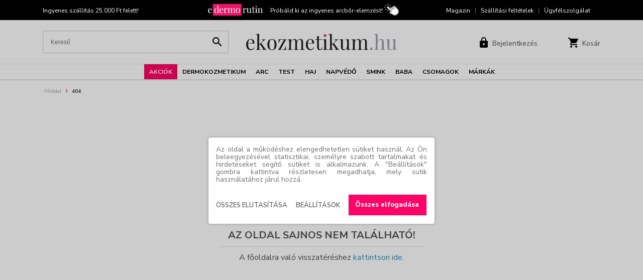

--- FILE ---
content_type: text/html; charset=UTF-8
request_url: https://www.ekozmetikum.hu/termek/biotech-usa-zero-bar-chocolate-chip-cookies-50-g/
body_size: 21762
content:
<!DOCTYPE html><!--





                                                     OMM~                                                                            MMD
                                                     OMM~                                                                            MMD
                                                     OMM~                                                                            MMD
=MM$        MMM       =MM$    DMMMMMMMMMMMMMMMMMNM   OMMMMMMMMMMMMMMMMMMMMMZ    NMMMMMMMMMMMMMMMMMMMMN       $NMMMMMMMMMMMMMMMMMM~   MMMMMMMMMMMMMMMMMMMMND
=MM7        MMM       =MM$  NMMMMMMMMMMMMMMMMMMMMMM$ OMMMMMMMMMMMMMMMMMMMMMMMZ  NMMMMMMMMMMMMMMMMMMMMMMM   ?MMMMMMMMMMMMMMMMMMMMMMN  MMMMMMMMMMMMMMMMMMMMMMMM
=MM7        MMM       =MMZ OMMM                  MMM OMM~                  MMM? NMM                  7MMM ,MMM                  MMM  MMD                  DMMN
=MM7        MMM       =MM$ MMM  ?OOOOOOOOOOOOOOOMMMN OMM~                   MMM NMM,                  MMM DMM: :OOOOOOOOOOOOOOONMMM  MMD                   MMM
=MM7        MMM       =MMZ MMM  MMMMMMMMMMMMMMMMMM8  OMM=                   MMM NMM,                  NMM NMM  MMMMMMMMMMMMMMMMMMM   MMD                   MMM
=MM$        MMM       =MMZ NMMI                      OMM+                  $MMN NMM                   MMM ?MMN                       MMN                  ,MMM
 MMMNDDDDDDMMMMMDDDDDDNMM,  MMMMMDDDDDDDDDDDDDDDDD8= ,MMMNDDDDDDDDDDDDDDDMMMMM  NMM88DDDDDDDDDDDDDDNNMMM,  NMMMMDDDDDDDDDDDDDDDDDD7  MMMMNDDDDDDDDDDDDDDMMMMM:
  NMMMMMMMMMMMMMMMMMMMMM,    $MMMMMMMMMMMMMMMMMMMMMM  =MMMMMMMMMMMMMMMMMMMMM8   NMMMMMMMMMMMMMMMMMMMMMN     ~MMMMMMMMMMMMMMMMMMMMMM   MMMMMMMMMMMMMMMMMMMMMM

 www.webdeb.hu                                                                                                             Ahol a weblapok születnek...









--><html lang="hu"><head><title> Zero Bar chocolate chip cookies (50 g) Szeletek</title><meta name="author" content="Ekozmetikum.hu Webáruház"><meta http-equiv="Content-Type" content="text/html; charset=UTF-8"><meta property="og:title" content=" Zero Bar chocolate chip cookies (50 g) Szeletek"><meta property="og:description" content="Magas fehérjetartalmú szelet, hozzáadott cukor és aszpartám nélkül, laktóz- és gluténmentesen, édesítőszerekkel. 40% fehérje*, 0% hozzáadott cukor, 100% élvezet!   Miért ajánljuk a Zero Bart? Összetett fehérjetartalom Hozzáadott cukor nélkül (természetes módon előforduló ..."><meta property="og:url" content="https://www.ekozmetikum.hu/termek/biotech-usa-zero-bar-chocolate-chip-cookies-50-g/"><meta property="og:type" content="product"><meta property="og:image" content="https://www.ekozmetikum.hu/tartalom/termek_kepek/biotech/biotech-usa-zero-bar-chocolate-chip-cookies-50-g_1.jpg"><meta property="og:image:alt" content=" Zero Bar chocolate chip cookies (50 g) Szeletek"><link rel="image_src" href="https://www.ekozmetikum.hu/tartalom/termek_kepek/biotech/biotech-usa-zero-bar-chocolate-chip-cookies-50-g_1.jpg"><meta itemprop="image" content="https://www.ekozmetikum.hu/tartalom/termek_kepek/biotech/biotech-usa-zero-bar-chocolate-chip-cookies-50-g_1.jpg"><meta name="description" content="Magas fehérjetartalmú szelet, hozzáadott cukor és aszpartám nélkül, laktóz- és gluténmentesen, édesítőszerekkel. 40% fehérje*, 0% hozzáadott cukor, 100% élvezet!   Miért"><meta name="keywords" content="Magas fehérjetartalmú szelet, hozzáadott cukor és aszpartám nélkül, laktóz- és gluténmentesen, édesítőszerekkel. 40% fehérje*, 0% hozzáadott cukor, 100% élvezet!   Miért ajánljuk a"><meta name="robots" content="All, Index, Follow"><meta name="rating" content="General"><meta name="format-detection" content="telephone=no"><meta name="dcterms.audience" content="Global"><meta name="revisit-after" content="1 days"><meta name="theme-color" content="#4aa3cb"><link rel="canonical" href="https://www.ekozmetikum.hu/termek/biotech-usa-zero-bar-chocolate-chip-cookies-50-g/"><base href="/"><meta name="viewport" content="initial-scale=1.0,maximum-scale=1.0,user-scalable=0,width=device-width"><link rel="shortcut icon" href="/favicon.ico" type="image/x-icon"><link rel="icon" href="/favicon.png"><link href="css/wdb_min.css?1766003709" rel="stylesheet" type="text/css"><script>(function(w,d,s,l,i){w[l]=w[l]||[];w[l].push({'gtm.start': new Date().getTime(),event:'gtm.js'});var f=d.getElementsByTagName(s)[0], j=d.createElement(s),dl=l!='dataLayer'?'&amp;l='+l:'';j.async=true;j.src= 'https://www.googletagmanager.com/gtm.js?id='+i+dl;f.parentNode.insertBefore(j,f); })(window,document,'script','dataLayer','GTM-T7NGBJ3');</script><script async src="https://www.googletagmanager.com/gtag/js?id=G-W14FL6PEV1"></script><script>window.dataLayer = window.dataLayer || []; function gtag(){dataLayer.push(arguments);} gtag('js', new Date()); gtag('config', 'G-W14FL6PEV1');</script><script async src="https://www.googletagmanager.com/gtag/js?id=UA-151108696-1"></script><script>window.dataLayer = window.dataLayer || []; function gtag(){dataLayer.push(arguments);} gtag('js', new Date()); gtag('config', 'UA-151108696-1', {'groups': 'Modiface'});</script><script>(function(h,o,t,j,a,r){ h.hj=h.hj||function(){(h.hj.q=h.hj.q||[]).push(arguments)}; h._hjSettings={hjid:3472326,hjsv:6}; a=o.getElementsByTagName('head')[0]; r=o.createElement('script');r.async=1; r.src=t+h._hjSettings.hjid+j+h._hjSettings.hjsv; a.appendChild(r); })(window,document,'https://static.hotjar.com/c/hotjar-','.js?sv=');</script><script>!function(f,b,e,v,n,t,s) {if(f.fbq)return;n=f.fbq=function(){n.callMethod? n.callMethod.apply(n,arguments):n.queue.push(arguments)}; if(!f._fbq)f._fbq=n;n.push=n;n.loaded=!0;n.version='2.0'; n.queue=[];t=b.createElement(e);t.async=!0; t.src=v;s=b.getElementsByTagName(e)[0]; s.parentNode.insertBefore(t,s)}(window, document,'script', 'https://connect.facebook.net/en_US/fbevents.js'); fbq('init', '455247200479039'); fbq('track', 'PageView'); fbq('track', 'PageView', {}, {eventID: '83c6df5b1b97200c616c5c7b110dccd41768992990pv'}); fbq('track', 'ViewContent', { content_ids : ['5999076223602'], content_category: 'Szeletek', content_name : 'BIOTECH USA Zero Bar chocolate chip cookies (50 g)', content_type : 'product', contents : [{"id":"5999076223602","quantity":1}], currency : 'HUF', value : 590, }, {eventID: '83c6df5b1b97200c616c5c7b110dccd41768992990'} ); </script><noscript><img height="1" width="1" style="display:none" src="https://www.facebook.com/tr?id=426934040250527&amp;ev=PageView&amp;noscript=1"></noscript><script>window.smartlook||(function(d) { var o=smartlook=function(){ o.api.push(arguments)},h=d.getElementsByTagName('head')[0]; var c=d.createElement('script');o.api=new Array();c.async=true;c.type='text/javascript'; c.charset='utf-8';c.src='https://web-sdk.smartlook.com/recorder.js';h.appendChild(c); })(document); smartlook('init', 'cb799da13cfbd941218395072c328888b3b19225', { region: 'eu' });</script><script>!function (w, d, t) { w.TiktokAnalyticsObject=t;var ttq=w[t]=w[t]||[];ttq.methods=["page","track","identify","instances","debug","on","off","once","ready","alias","group","enableCookie","disableCookie","holdConsent","revokeConsent","grantConsent"],ttq.setAndDefer=function(t,e){t[e]=function(){t.push([e].concat(Array.prototype.slice.call(arguments,0)))}};for(var i=0;i<ttq.methods.length;i++)ttq.setAndDefer(ttq,ttq.methods[i]);ttq.instance=function(t){for( var e=ttq._i[t]||[],n=0;n<ttq.methods.length;n++)ttq.setAndDefer(e,ttq.methods[n]);return e},ttq.load=function(e,n){var r="https://analytics.tiktok.com/i18n/pixel/events.js",o=n&&n.partner;ttq._i=ttq._i||{},ttq._i[e]=[],ttq._i[e]._u=r,ttq._t=ttq._t||{},ttq._t[e]=+new Date,ttq._o=ttq._o||{},ttq._o[e]=n||{};n=document.createElement("script") ;n.type="text/javascript",n.async=!0,n.src=r+"?sdkid="+e+"&lib="+t;e=document.getElementsByTagName("script")[0];e.parentNode.insertBefore(n,e)}; ttq.load('CV05TNJC77UD96SGIBB0'); ttq.page(); }(window, document, 'ttq');</script></head><body><noscript><iframe src="https://www.googletagmanager.com/ns.html?id=GTM-T7NGBJ3" height="0" width="0" style="display:none;visibility:hidden"></iframe></noscript><script src="js/wdb_min.js?1768936807"></script><div id="popup-hatter"></div><div id="popop-cont"><div class="popup"> <a href="javascript: popup({nyit: false}); void(0);" class="bezar"><span></span>Bezárás</a> <div class="fejlec"><span></span></div><div class="tart"></div></div></div><section class="lenyilo-menu-bg"></section><nav><div class="auto grid"><div class="mobil_rejt">Ingyenes szállítás 25.000 Ft felett!</div><div class="edermo"> <a class="f_edermo_klikk" data-nev="top"> <span><img src="elemek/edermo_logo.svg" alt="Edremo rutin"></span> <span>Próbáld ki az ingyenes arcbőr-elemzést!</span> </a> </div><div class="mobil_rejt"> <a href="/magazin/">Magazin</a> <span class="sep">|</span> <a href="/szallitasi-feltetelek/">Szállítási feltételek</a> <span class="sep">|</span> <a href="/ugyfelszolgalat/">Ügyfélszolgálat</a> </div></div></nav><header><div class="auto"><div class="respo-menu"> <a><span></span></a> </div><div class="kereses"><form id="keresoForm" action="/" method="get"><input type="text" id="ksz" name="ksz" value="" placeholder="Kereső"> <button type="submit"><svg xmlns="http://www.w3.org/2000/svg" width="23" viewBox="0 0 24 24"><defs><style>.cls-1{fill:none;}</style></defs><path d="M12.5,11h-.79l-.28-.27a6.51,6.51,0,1,0-.7.7l.27.28v.79l5,5L17.49,16Zm-6,0A4.5,4.5,0,1,1,11,6.5,4.49,4.49,0,0,1,6.5,11Z" transform="translate(3 3)"/><path class="cls-1" d="M-3-3H21V21H-3Z" transform="translate(3 3)"/></svg></button><div id="kereses" class="autocomplete"></div></form><script>$(document).ready(function() { $('#keresoForm').on('submit', function(e) { e.preventDefault(); var kifejezes = $('#ksz').val().trim().replace(/%/g, '').replace(/ /g, '+'); if( !kifejezes ) { alert2('Kérjük add meg, mit keresel!'); } else { window.location.href = '/'+kifejezes+'/kereses/'; } }); });</script></div><div class="logo"> <a href="/"><img src="elemek/logo.svg" alt="Ekozmetikum.hu Webáruház"></a> </div><div class="felhasznalo-muveletek"> <a href="javascript: void(0);" class="iconos ic-kereses"> <span class="ic"><svg id="Layer_1" data-name="Layer 1" xmlns="http://www.w3.org/2000/svg" width="23" viewBox="0 0 24 24"><defs><style>.cls-1{fill:none;}</style></defs><path d="M12.5,11h-.79l-.28-.27a6.51,6.51,0,1,0-.7.7l.27.28v.79l5,5L17.49,16Zm-6,0A4.5,4.5,0,1,1,11,6.5,4.49,4.49,0,0,1,6.5,11Z" transform="translate(3 3)"/><path class="cls-1" d="M-3-3H21V21H-3Z" transform="translate(3 3)"/></svg></span> <span class="txt">Keresés</span> </a>  <a href="regisztracio.php?focus=login" class="iconos ic-login"> <span class="ic"><svg fill="#000000" viewBox="0 0 24 24" width="24" xmlns="http://www.w3.org/2000/svg"><path d="M0 0h24v24H0z" fill="none"/><path d="M18 8h-1V6c0-2.76-2.24-5-5-5S7 3.24 7 6v2H6c-1.1 0-2 .9-2 2v10c0 1.1.9 2 2 2h12c1.1 0 2-.9 2-2V10c0-1.1-.9-2-2-2zm-6 9c-1.1 0-2-.9-2-2s.9-2 2-2 2 .9 2 2-.9 2-2 2zm3.1-9H8.9V6c0-1.71 1.39-3.1 3.1-3.1 1.71 0 3.1 1.39 3.1 3.1v2z"/></svg></span> <span class="txt">Bejelentkezés</span> </a>  <a href="kosar.php" class="iconos ic-kosar"> <span id="kosar-darab" class="ic" data-darab=""><svg fill="#000000" viewBox="0 0 24 24" width="24" xmlns="http://www.w3.org/2000/svg"><path d="M7 18c-1.1 0-1.99.9-1.99 2S5.9 22 7 22s2-.9 2-2-.9-2-2-2zM1 2v2h2l3.6 7.59-1.35 2.45c-.16.28-.25.61-.25.96 0 1.1.9 2 2 2h12v-2H7.42c-.14 0-.25-.11-.25-.25l.03-.12.9-1.63h7.45c.75 0 1.41-.41 1.75-1.03l3.58-6.49c.08-.14.12-.31.12-.48 0-.55-.45-1-1-1H5.21l-.94-2H1zm16 16c-1.1 0-1.99.9-1.99 2s.89 2 1.99 2 2-.9 2-2-.9-2-2-2z"/><path d="M0 0h24v24H0z" fill="none"/></svg></span> <span class="txt">Kosár</span> </a> </div></div></header><menu><div class="menu"><ul><li class="kiemelt"><a href="/akciok/">Akciók</a><section class="lenyilo-menu" data-menu="Ekozmetikum.hu Webáruház"><div class="width"><div class="menu_grid"><div><h3><a href="/marka/laroche-posay/">La Roche-Posay</a></h3><a href="/akcio/la-roche-posay-hyalu-b5/">HYALU B5 30%</a><br><a href="/akcio/lipikar-cicaplast-25/">Lipikar, Cicaplast 25%</a><br><a href="/akcio/valaszthato-lrp-ajandekok/">Választható Ajándékok</a><br><h3><a href="/marka/eucerin/">Eucerin</a></h3><a href="/akcio/eucerin25/">25% kedvezmény</a><br><a href="/akcio/eucerin-ajandek-ranctalanito-arckrem/">Ajándék Arckrém</a><br><h3><a href="/marka/vichy/">Vichy</a></h3><a href="/akcio/valaszhato-vichy-ajandekok/">Választható Ajándékok</a><br><h3><a href="/marka/bioderma/">Bioderma</a></h3><a href="/akcio/bioderma-photoderm-50/">Photoderm 50%</a><br><a href="/akcio/bioderma-atoderm-cicabio-25/">Atoderm, Cicabio 25%</a><br></div><div><h3><a href="/marka/uriage/">Uriage</a></h3><a href="/akcio/xemose-25-kedvezmeny/">Xémose 25%</a><br><a href="/akcio/uriage-csomagok/">Csomagok</a><br><h3><a href="/marka/cerave/">CeraVe</a></h3><a href="/akcio/cerave-60-ml-es-ajandekok/">60 ml-es ajándékok</a><br><h3><a href="/marka/babe/">Babé</a></h3><a href="/akcio/babe-25/">25% kedvezmény</a><br><a href="/akcio/babe-100-ml-s-termekek/">100 ml-s termékek</a><br><a href="/akcio/babe-ajandek-vizallo-neszesszer/">Ajándék Vízálló Neszesszer</a><br><a href="/akcio/babe-ajandek-stop-akn-neszesszer/">Ajándék Stop AKN Neszesszer</a><br><a href="/akcio/babe-ajandek-vizallo-taska/">Ajándék Vízálló táska</a><br></div><div><h3><a href="/marka/dermedic/">Dermedic</a></h3><a href="/akcio/dermedic-25/">25% kedvezmény</a><br><a href="/akcio/dermedic-valaszthato-ajandek/">Választható Ajándék</a><br><a href="/akcio/dermedic-csomagok/">Csomagok</a><br><h3><a href="/marka/aveeno/">Aveeno</a></h3><a href="/akcio/aveeno-25-kedvezmeny/">25% kedvezmény</a><br><a href="/akcio/aveeno-mini-ajandek/">Ajándék Krém</a><br><h3><a href="/marka/apivita/">Apivita</a></h3><a href="/akcio/apivita-testapolas-25/">Testápolás 25%</a><br><a href="/akcio/apivita-torokpasztilla-20/">Torokpasztillák 20%</a><br><a href="/akcio/valaszthato-apivita-ajandekok/">Választható ajándékok</a><br><h3><a href="/marka/nuxe/">Nuxe</a></h3><a href="/akcio/nuxe-25-kedvezmeny/">25% kedvezmény</a><br></div><div><h3><a href="/marka/loreal/">L'Oréal Paris</a></h3><a href="/akcio/loreal-paris-2-termek-40/">2. termék 40%</a><br><h3><a href="/marka/maybelline/">Maybelline</a></h3><a href="/akcio/maybelline-25-2/">25% kedvezmény 2 db-tól</a><br><h3><a href="/marka/loreal-professionnel/">L'Oréal Professionnel</a></h3><a href="/akcio/loreal-professionnel-steampod/">SteamPod termékcsalád</a><br><a href="/akcio/loreal-professionnel-utazo-kiszerelesu-ajandekok/">Utazó kiszerelésű Ajándékok</a><br><h3><a href="/marka/redken/">Redken</a></h3><a href="/akcio/redken-25/">25% kedvezmény</a><br><h3><a href="/marka/matrix/">Matrix</a></h3><a href="/akcio/matrix-25/">25% kedvezmény</a><br><h3><a href="/marka/garnier/">Garnier</a></h3><a href="/akcio/garnier-30-kedvezmeny-2-db-tol/">30% kedvezmény 2 db-tól</a><br></div><div><h3><a href="/marka/nyx/">NYX Professional Makeup</a></h3><a href="/akcio/nyx-15-20-kedvezmeny/">15-20% kedvezmény</a><br><h3><a href="/marka/essie/">Essie</a></h3><a href="/akcio/essie-20-2-db-tol/">20% kedvezmény 2 db-tól</a><br><h3><a href="/marka/mixa/">Mixa</a></h3><a href="/akcio/mixa-50-2/">2. termék 50%</a><br><h3><a href="/marka/lierac/">Lierac</a></h3><a href="/akcio/lierac-25-kedvezmeny/">25% kedvezmény</a><br><div style="margin-bottom: 2rem;"></div><h3>Egyedi ajánlatok</h3><a href="/akcio/csomagajanlatok/">Csomagajánlatok</a><br></div></div></div> <a href="#" class="edermo_link f_edermo_klikk" data-nev="nav_menu"> <span>Próbáld ki! Ingyenes <img src="elemek/edermo_logo2.svg" alt="Edermo rutin"> bőrelemzés!</span> </a> </section></li><li><a href="/fokat/dermokozmetikum/">Dermokozmetikum</a><section class="lenyilo-menu" data-menu="Ekozmetikum.hu Webáruház"><div class="width"><div class="menu_grid"><div><h3>Márkák</h3><a href="/marka/laroche-posay/">La Roche-Posay</a><br><a href="/marka/eucerin/">Eucerin</a><br><a href="/marka/vichy/">Vichy</a><br><a href="/marka/bioderma/">Bioderma</a><br><a href="/marka/uriage/">Uriage</a><br></div><div class="padd"><a href="/marka/cerave/">CeraVe</a><br><a href="/marka/babe/">Babé</a><br><a href="/marka/dermedic/">Dermedic</a><br><a href="/marka/esthederm/">Esthederm</a><br><a href="/marka/aveeno/">Aveeno</a><br></div><div><h3><a href="/kat/arc_3/">Arc</a></h3><a href="/alkat/arcapolas_1/">Arcápolás</a><br><a href="/alkat/arctisztito_1/">Arctisztító</a><br><h3><a href="/kat/test_2/">Test</a></h3><a href="/alkat/testapolas_1/">Testápolás</a><br><a href="/alkat/tisztalkodas_1/">Tisztálkodás</a><br></div><div><h3><a href="/kat/haj_1/">Haj</a></h3><a href="/alkat/hajapolas_1/">Hajápolás</a><br><a href="/alkat/sampon_4/">Sampon</a><br><h3><a href="/kat/baba_1/">Baba</a></h3><a href="/alkat/apolo_1/">Ápoló</a><br><a href="/alkat/fenyvedo_1/">Fényvédő</a><br><a href="/alkat/furdeto_1/">Fürdető</a><br></div><div><h3><a href="/kat/napvedo_1/">Napvédő</a></h3><a href="/alkat/napvedelem_1/">Napvédelem</a><br><h3><a href="/kat/smink_1/">Smink</a></h3><a href="/alkat/arc_4/">Arc</a><br><a href="/alkat/szem_1/">Szem</a><br></div></div></div> <a href="#" class="edermo_link f_edermo_klikk" data-nev="nav_menu"> <span>Próbáld ki! Ingyenes <img src="elemek/edermo_logo2.svg" alt="Edermo rutin"> bőrelemzés!</span> </a> </section></li><li><a href="/fokat/arc/">Arc</a><section class="lenyilo-menu" data-menu="Ekozmetikum.hu Webáruház"><div class="width"><div class="menu_grid"><div><h3>Márkák</h3><a href="/fokat/arc/laroche-posay/">La Roche-Posay</a><br><a href="/fokat/arc/eucerin/">Eucerin</a><br><a href="/fokat/arc/vichy/">Vichy</a><br><a href="/fokat/arc/bioderma/">Bioderma</a><br><a href="/fokat/arc/uriage/">Uriage</a><br><a href="/fokat/arc/cerave/">CeraVe</a><br><a href="/fokat/arc/babe/">Babé</a><br><a href="/fokat/arc/dermedic/">Dermedic</a><br><a href="/fokat/arc/esthederm/">Esthederm</a><br><a href="/fokat/arc/aveeno/">Aveeno</a><br></div><div class="padd"><a href="/fokat/arc/apivita/">Apivita</a><br><a href="/fokat/arc/nuxe/">Nuxe</a><br><a href="/fokat/arc/loreal/">L'Oréal Paris</a><br><a href="/fokat/arc/garnier/">Garnier</a><br><a href="/fokat/arc/nyx/">NYX Professional Makeup</a><br><a href="/fokat/arc/mixa/">Mixa</a><br><a href="/fokat/arc/lierac/">Lierac</a><br><a href="/fokat/arc/oral-b/">Oral-B</a><br><a href="/fokat/arc/braun/">Braun</a><br><a href="/fokat/arc/wahl/">Wahl</a><br></div><div><h3><a href="/kat/arcapolas/">Arcápolás</a></h3><a href="/alkat/arckrem_1/">Arckrém</a><br><a href="/alkat/ajakapolo/">Ajakápoló</a><br><a href="/alkat/arcapolo/">Arcápoló</a><br><a href="/alkat/arcmaszk/">Arcmaszk</a><br><a href="/alkat/csomagok/">Csomagok</a><br><a href="/alkat/hidratalo/">Hidratáló</a><br><a href="/alkat/ranctalanito-oregedesgatlo/">Ránctalanító</a><br><a href="/alkat/szemkornyek-apolo/">Szemkörnyékápoló</a><br><a href="/alkat/szerum/">Szérum</a><br><a href="/alkat/arcpermet_1/">Arcpermet</a><br></div><div><h3><a href="/kat/arctisztito/">Arctisztítás</a></h3><a href="/alkat/arcmaszk_1/">Arcmaszk</a><br><a href="/alkat/micellas-arctisztito/">Micellás arctisztító</a><br><a href="/alkat/arctisztito_2/">Arctisztító</a><br><a href="/alkat/eszkozok_1/">Eszközök</a><br><a href="/alkat/szemfesteklemoso/">Szemfestéklemosó</a><br><a href="/alkat/tonik/">Tonik</a><br><a href="/alkat/csomagok_1/">Csomagok</a><br></div><div><h3><a href="/kat/szajhigienia_1/">Szájápolás</a></h3><a href="/alkat/elektromos-fogkefe_1/">Elektromos fogkefe</a><br><a href="/alkat/elektromos-fogkefe-potfej_1/">Elektromos fogkefe pótfej</a><br><a href="/alkat/szajzuhany_1/">Szájzuhany</a><br></div><div><h3><a href="/kat/borotvalkozas_1/">Borotválkozás</a></h3><a href="/alkat/elektomos-borotva/">Elektomos borotva</a><br><a href="/alkat/szakallvago/">Szakállvágó</a><br><a href="/alkat/borotvahab-es-gel/">Borotvahab és gél</a><br><a href="/alkat/arcszesz/">Arcszesz</a><br><a href="/alkat/szakallapolas/">Szakállápolás</a><br></div></div></div> <a href="#" class="edermo_link f_edermo_klikk" data-nev="nav_menu"> <span>Próbáld ki! Ingyenes <img src="elemek/edermo_logo2.svg" alt="Edermo rutin"> bőrelemzés!</span> </a> </section></li><li><a href="/fokat/test/">Test</a><section class="lenyilo-menu" data-menu="Ekozmetikum.hu Webáruház"><div class="width"><div class="menu_grid"><div><h3>Márkák</h3><a href="/fokat/test/laroche-posay/">La Roche-Posay</a><br><a href="/fokat/test/eucerin/">Eucerin</a><br><a href="/fokat/test/vichy/">Vichy</a><br><a href="/fokat/test/bioderma/">Bioderma</a><br><a href="/fokat/test/uriage/">Uriage</a><br><a href="/fokat/test/cerave/">CeraVe</a><br><a href="/fokat/test/babe/">Babé</a><br><a href="/fokat/test/dermedic/">Dermedic</a><br><a href="/fokat/test/aveeno/">Aveeno</a><br><a href="/fokat/test/apivita/">Apivita</a><br><a href="/fokat/test/nuxe/">Nuxe</a><br><a href="/fokat/test/loreal/">L'Oréal Paris</a><br></div><div class="padd"><a href="/fokat/test/redken/">Redken</a><br><a href="/fokat/test/garnier/">Garnier</a><br><a href="/fokat/test/mixa/">Mixa</a><br><a href="/fokat/test/lierac/">Lierac</a><br><a href="/fokat/test/braun/">Braun</a><br><a href="/fokat/test/wahl/">Wahl</a><br><a href="/fokat/test/hansaplast/">Hansaplast</a><br></div><div><h3><a href="/kat/tisztalkodas/">Tisztálkodás</a></h3><a href="/alkat/szappan/">Szappan</a><br><a href="/alkat/tusfurdo_1/">Tusfürdő</a><br><a href="/alkat/radir_1/">Testradír</a><br><h3><a href="/kat/testapolas/">Testápolás</a></h3><a href="/alkat/csomagok_6/">Csomagok</a><br><a href="/alkat/dezodorok/">Dezodorok</a><br><a href="/alkat/kez-es-labapolo/">Kéz- és lábápoló</a><br><a href="/alkat/testapolo_1/">Testápoló</a><br><a href="/alkat/illat/">Illat</a><br></div><div><h3><a href="/kat/intim-higienia/">Intim higiénia</a></h3><a href="/alkat/intim-mosakodo/">Intim mosakodó</a><br><h3><a href="/kat/sebkezeles_2/">Sebkezelés</a></h3><a href="/alkat/sebkezeko/">Sebkezelő</a><br><a href="/alkat/sebtapasz_1/">Sebtapasz</a><br></div><div><h3><a href="/kat/szortelenites/">Szőrtelenítés</a></h3><a href="/alkat/borotva_1/">Borotva</a><br><a href="/alkat/epilator/">Epilátor</a><br><a href="/alkat/villanofenyes-szortelenito/">Villanófényes szőrtelenítő</a><br><a href="/alkat/testszorzet-apolo/">Testszőrnyíró</a><br></div></div></div> <a href="#" class="edermo_link f_edermo_klikk" data-nev="nav_menu"> <span>Próbáld ki! Ingyenes <img src="elemek/edermo_logo2.svg" alt="Edermo rutin"> bőrelemzés!</span> </a> </section></li><li><a href="/fokat/haj/">Haj</a><section class="lenyilo-menu" data-menu="Ekozmetikum.hu Webáruház"><div class="width"><div class="menu_grid"><div><h3>Márkák</h3><a href="/fokat/haj/laroche-posay/">La Roche-Posay</a><br><a href="/fokat/haj/eucerin/">Eucerin</a><br><a href="/fokat/haj/vichy/">Vichy</a><br><a href="/fokat/haj/bioderma/">Bioderma</a><br><a href="/fokat/haj/uriage/">Uriage</a><br><a href="/fokat/haj/babe/">Babé</a><br><a href="/fokat/haj/dermedic/">Dermedic</a><br><a href="/fokat/haj/apivita/">Apivita</a><br><a href="/fokat/haj/nuxe/">Nuxe</a><br><a href="/fokat/haj/loreal/">L'Oréal Paris</a><br><a href="/fokat/haj/loreal-professionnel/">L'Oréal Professionnel</a><br></div><div class="padd"><a href="/fokat/haj/redken/">Redken</a><br><a href="/fokat/haj/matrix/">Matrix</a><br><a href="/fokat/haj/garnier/">Garnier</a><br><a href="/fokat/haj/braun/">Braun</a><br><a href="/fokat/haj/wahl/">Wahl</a><br></div><div><h3><a href="/kat/sampon_2/">Sampon</a></h3><a href="/alkat/szaraz-sampon_1/">Száraz sampon</a><br><a href="/alkat/erzekeny-fejbor/">Érzékeny fejbőr</a><br><a href="/alkat/gyakori-mosashoz/">Gyakori mosáshoz</a><br><a href="/alkat/hajhullas-ritkas-haj_1/">Hajhullás / ritkás haj</a><br><a href="/alkat/szaraz-haj/">Száraz haj</a><br><a href="/alkat/gondor-hajra/">Göndör haj</a><br><a href="/alkat/festett-hajra/">Festett haj</a><br><a href="/alkat/korpas-haj/">Korpás haj</a><br><a href="/alkat/sampon_3/">Sampon</a><br><a href="/alkat/taplalo-sampon/">Tápláló sampon</a><br><a href="/alkat/semlegesito-sampon/">Semlegesítő sampon</a><br><a href="/alkat/zsiros-haj/">Zsíros haj</a><br></div><div><h3><a href="/kat/hajapolas/">Hajápolás</a></h3><a href="/alkat/hajapolo/">Hajápoló</a><br><a href="/alkat/csomagok_2/">Csomagok</a><br><a href="/alkat/kondicionalo/">Kondicionáló</a><br><a href="/alkat/hajbalzsam/">Hajbalzsam</a><br><a href="/alkat/hajszerum/">Hajszérum</a><br><a href="/alkat/hajhullas-ritkas-haj/">Hajhullás / ritkás haj</a><br><a href="/alkat/hajolaj/">Hajolaj</a><br><a href="/alkat/hajpakolas/">Hajpakolás</a><br></div><div><h3><a href="/kat/hajformazas/">Hajformázás</a></h3><a href="/alkat/hajzsele-wax/">Hajzselé / wax / paszta</a><br><a href="/alkat/hajformazo-krem/">Hajformázó krém</a><br><a href="/alkat/hajhab/">Hajhab</a><br><a href="/alkat/hajformazo/">Hajformázó</a><br><a href="/alkat/hajsimito/">Hajsimító</a><br><a href="/alkat/texturazo-lotion/">Textúrázó lotion / gél</a><br><a href="/alkat/hajspray/">Hajspray</a><br></div><div><h3><a href="/kat/hajfestes/">Hajfestés</a></h3><a href="/alkat/hajszinezo_1/">Hajszínező</a><br><a href="/alkat/hajtoszinezo_1/">Hajtőszínező</a><br><a href="/alkat/tartos-hajfestek_1/">Tartós hajfesték</a><br><h3><a href="/kat/eszkozok/">Eszközök</a></h3><a href="/alkat/hajvago/">Hajvágó</a><br><a href="/alkat/hajszarito/">Hajszárító</a><br><a href="/alkat/hajvasalo_1/">Hajvasaló</a><br></div></div></div> <a href="#" class="edermo_link f_edermo_klikk" data-nev="nav_menu"> <span>Próbáld ki! Ingyenes <img src="elemek/edermo_logo2.svg" alt="Edermo rutin"> bőrelemzés!</span> </a> </section></li><li><a href="/fokat/napvedo/">Napvédő</a><section class="lenyilo-menu" data-menu="Ekozmetikum.hu Webáruház"><div class="width"><div class="menu_grid"><div><h3>Márkák</h3><a href="/fokat/napvedo/laroche-posay/">La Roche-Posay</a><br><a href="/fokat/napvedo/eucerin/">Eucerin</a><br><a href="/fokat/napvedo/vichy/">Vichy</a><br><a href="/fokat/napvedo/bioderma/">Bioderma</a><br><a href="/fokat/napvedo/uriage/">Uriage</a><br></div><div class="padd"><a href="/fokat/napvedo/cerave/">CeraVe</a><br><a href="/fokat/napvedo/babe/">Babé</a><br><a href="/fokat/napvedo/dermedic/">Dermedic</a><br><a href="/fokat/napvedo/esthederm/">Esthederm</a><br><a href="/fokat/napvedo/aveeno/">Aveeno</a><br></div><div class="padd"><a href="/fokat/napvedo/apivita/">Apivita</a><br><a href="/fokat/napvedo/nuxe/">Nuxe</a><br><a href="/fokat/napvedo/loreal/">L'Oréal Paris</a><br><a href="/fokat/napvedo/garnier/">Garnier</a><br><a href="/fokat/napvedo/mixa/">Mixa</a><br></div><div class="padd"><a href="/fokat/napvedo/jutavit/">Jutavit</a><br></div><div><h3><a href="/kat/napvedelem/">Napvédelem</a></h3><a href="/alkat/arc_1/">Arc</a><br><a href="/alkat/test_1/">Test</a><br><a href="/alkat/napozas-utan/">Napozás után</a><br><a href="/alkat/csomagok_4/">Csomagok</a><br><a href="/alkat/onbarnito/">Önbarnító</a><br></div></div></div> <a href="#" class="edermo_link f_edermo_klikk" data-nev="nav_menu"> <span>Próbáld ki! Ingyenes <img src="elemek/edermo_logo2.svg" alt="Edermo rutin"> bőrelemzés!</span> </a> </section></li><li><a href="/fokat/smink/">Smink</a><section class="lenyilo-menu" data-menu="Ekozmetikum.hu Webáruház"><div class="width"><div class="menu_grid"><div><h3>Márkák</h3><a href="/fokat/smink/laroche-posay/">La Roche-Posay</a><br><a href="/fokat/smink/eucerin/">Eucerin</a><br><a href="/fokat/smink/vichy/">Vichy</a><br><a href="/fokat/smink/bioderma/">Bioderma</a><br><a href="/fokat/smink/nuxe/">Nuxe</a><br><a href="/fokat/smink/loreal/">L'Oréal Paris</a><br><a href="/fokat/smink/maybelline/">Maybelline</a><br><a href="/fokat/smink/garnier/">Garnier</a><br><a href="/fokat/smink/nyx/">NYX Professional Makeup</a><br><a href="/fokat/smink/essie/">Essie</a><br><a href="/fokat/smink/lierac/">Lierac</a><br></div><div><h3><a href="/kat/ajak/">Ajak</a></h3><a href="/alkat/ajakkontur-ceruza/">Ajakkontúr ceruza</a><br><a href="/alkat/folyekony-ajakruzs/">Folyékony ajakrúzs</a><br><a href="/alkat/szajfeny/">Szájfény</a><br><a href="/alkat/ruzs/">Rúzs</a><br><h3><a href="/kat/korom/">Köröm</a></h3><a href="/alkat/koromlakk/">Körömlakk</a><br><a href="/alkat/koromapolo/">Körömápoló</a><br><a href="/alkat/csomagok_7/">Csomagok</a><br></div><div><h3><a href="/kat/arc_2/">Arc</a></h3><a href="/alkat/alapozo/">Alapozó</a><br><a href="/alkat/primer/">Primer</a><br><a href="/alkat/bb-krem/">BB krém</a><br><a href="/alkat/csomagok_5/">Csomagok</a><br><a href="/alkat/konturozas/">Kontúrozás</a><br><a href="/alkat/korrektor/">Korrektor</a><br><a href="/alkat/bronzosito/">Bronzosító</a><br><a href="/alkat/pirosito/">Pirosító</a><br><a href="/alkat/puder/">Púder</a><br><a href="/alkat/highlighter/">Highlighter</a><br><a href="/alkat/fixalo-spray-es-puder/">Fixáló spray és púder</a><br><a href="/alkat/csillampor/">Csillámpor</a><br></div><div><h3><a href="/kat/szem/">Szem</a></h3><a href="/alkat/szemceruza/">Szemceruza</a><br><a href="/alkat/szemhejtus/">Szemhéjtus</a><br><a href="/alkat/szemoldokformazo/">Szemöldökformázó</a><br><a href="/alkat/szemoldokceruza/">Szemöldökceruza</a><br><a href="/alkat/szemhejpuder/">Szemhéjpúder</a><br><a href="/alkat/szemhejfestek/">Szemhéjfesték</a><br><h3><a href="/kat/szempilla/">Szempilla</a></h3><a href="/alkat/szempillaspiral_1/">Szempillaspirál</a><br><a href="/alkat/szempillagondorito_1/">Szempillagöndörítő</a><br><a href="/alkat/muszempilla_1/">Műszempilla</a><br></div><div><h3><a href="/kat/eszkozok_2/">Eszközök</a></h3><a href="/alkat/ecset_3/">Ecset</a><br><a href="/alkat/sminkszivacs_1/">Sminkszivacs</a><br></div></div></div> <a href="#" class="edermo_link f_edermo_klikk" data-nev="nav_menu"> <span>Próbáld ki! Ingyenes <img src="elemek/edermo_logo2.svg" alt="Edermo rutin"> bőrelemzés!</span> </a> </section></li><li><a href="/fokat/baba/">Baba</a><section class="lenyilo-menu" data-menu="Ekozmetikum.hu Webáruház"><div class="width"><div class="menu_grid"><div><h3>Márkák</h3><a href="/fokat/baba/laroche-posay/">La Roche-Posay</a><br><a href="/fokat/baba/eucerin/">Eucerin</a><br><a href="/fokat/baba/bioderma/">Bioderma</a><br><a href="/fokat/baba/uriage/">Uriage</a><br><a href="/fokat/baba/babe/">Babé</a><br></div><div class="padd"><a href="/fokat/baba/dermedic/">Dermedic</a><br><a href="/fokat/baba/apivita/">Apivita</a><br><a href="/fokat/baba/garnier/">Garnier</a><br><a href="/fokat/baba/mixa/">Mixa</a><br></div><div><h3><a href="/kat/furdeto/">Fürdetés</a></h3><a href="/alkat/sampon/">Sampon</a><br><a href="/alkat/furdeto_2/">Fürdető</a><br><a href="/alkat/tusfurdo/">Tusfürdő</a><br><h3><a href="/kat/fenyvedo/">Fényvédő</a></h3><a href="/alkat/naptej/">Naptej</a><br><a href="/alkat/spray/">Spray</a><br></div><div><h3><a href="/kat/apolo/">Ápoló</a></h3><a href="/alkat/arckrem/">Arckrém</a><br><a href="/alkat/balzsam/">Balzsam</a><br><a href="/alkat/hidratalo_1/">Hidratáló</a><br><a href="/alkat/popsiapolas/">Popsiápolás</a><br><a href="/alkat/sampon_1/">Koszmó</a><br></div><div class="padd"><a href="/alkat/spray_1/">Spray</a><br><a href="/alkat/szajkornyekapolas/">Szájkörnyékápolás</a><br><a href="/alkat/taplalo/">Tápláló</a><br><a href="/alkat/testapolo/">Testápoló</a><br></div></div></div> <a href="#" class="edermo_link f_edermo_klikk" data-nev="nav_menu"> <span>Próbáld ki! Ingyenes <img src="elemek/edermo_logo2.svg" alt="Edermo rutin"> bőrelemzés!</span> </a> </section></li><li><a href="/fokat/csomagok_10/">Csomagok</a><section class="lenyilo-menu" data-menu="Ekozmetikum.hu Webáruház"><div class="width"><div class="menu_grid"><div><h3>Márkák</h3><a href="/fokat/csomagok_10/eucerin/">Eucerin</a><br><a href="/fokat/csomagok_10/vichy/">Vichy</a><br><a href="/fokat/csomagok_10/bioderma/">Bioderma</a><br><a href="/fokat/csomagok_10/uriage/">Uriage</a><br><a href="/fokat/csomagok_10/babe/">Babé</a><br><a href="/fokat/csomagok_10/dermedic/">Dermedic</a><br></div><div class="padd"><a href="/fokat/csomagok_10/esthederm/">Esthederm</a><br><a href="/fokat/csomagok_10/apivita/">Apivita</a><br><a href="/fokat/csomagok_10/nuxe/">Nuxe</a><br><a href="/fokat/csomagok_10/loreal/">L'Oréal Paris</a><br><a href="/fokat/csomagok_10/maybelline/">Maybelline</a><br><a href="/fokat/csomagok_10/loreal-professionnel/">L'Oréal Professionnel</a><br></div><div class="padd"><a href="/fokat/csomagok_10/redken/">Redken</a><br><a href="/fokat/csomagok_10/matrix/">Matrix</a><br><a href="/fokat/csomagok_10/garnier/">Garnier</a><br><a href="/fokat/csomagok_10/essie/">Essie</a><br><a href="/fokat/csomagok_10/mixa/">Mixa</a><br><a href="/fokat/csomagok_10/lierac/">Lierac</a><br></div><div class="padd"><a href="/fokat/csomagok_10/oral-b/">Oral-B</a><br><a href="/fokat/csomagok_10/wahl/">Wahl</a><br></div><div><h3><a href="/kat/csomagok_11/">Minden csomag</a></h3><a href="/alkat/arc_6/">Arc</a><br><a href="/alkat/test_4/">Test</a><br><a href="/alkat/haj_2/">Haj</a><br><a href="/alkat/napvedo_2/">Napvédő</a><br><a href="/alkat/smink_3/">Smink</a><br><a href="/alkat/baba_3/">Baba</a><br><a href="/alkat/higienia/">Higiénia</a><br></div></div></div> <a href="#" class="edermo_link f_edermo_klikk" data-nev="nav_menu"> <span>Próbáld ki! Ingyenes <img src="elemek/edermo_logo2.svg" alt="Edermo rutin"> bőrelemzés!</span> </a> </section></li><li><a href="/markak/">Márkák</a><section class="lenyilo-menu" data-menu="Ekozmetikum.hu Webáruház"><div class="width"><div class="menu_grid"><div></div><div><h3>Dermokozmetikum</h3><a href="/marka/laroche-posay/">La Roche-Posay </a><br><a href="/marka/eucerin/">Eucerin </a><br><a href="/marka/vichy/">Vichy </a><br><a href="/marka/bioderma/">Bioderma </a><br><a href="/marka/uriage/">Uriage </a><br><a href="/marka/cerave/">CeraVe </a><br><a href="/marka/babe/">Babé </a><br><a href="/marka/dermedic/">Dermedic </a><br><a href="/marka/esthederm/">Esthederm </a><br><a href="/marka/aveeno/">Aveeno </a><br><div class="utolso_elem"></div></div><div><h3>Hajápolás</h3><a href="/marka/loreal-professionnel/">L'Oréal Professionnel </a><br><a href="/marka/redken/">Redken </a><br><a href="/marka/matrix/">Matrix </a><br><div class="utolso_elem"></div><h3>Smink</h3><a href="/marka/maybelline/">Maybelline </a><br><a href="/marka/nyx/">NYX Professional Makeup </a><br><a href="/marka/essie/">Essie </a><br><div class="utolso_elem"></div></div><div><h3>Kozmetikum</h3><a href="/marka/loreal/">L'Oréal Paris </a><br><a href="/marka/garnier/">Garnier </a><br><a href="/marka/mixa/">Mixa </a><br><a href="/marka/lierac/">Lierac </a><br><div class="utolso_elem"></div><h3>Natúrkozmetikum</h3><a href="/marka/apivita/">Apivita </a><br><a href="/marka/nuxe/">Nuxe </a><br><div class="utolso_elem"></div></div><div><h3>Elektronika</h3><a href="/marka/oral-b/">Oral-B </a><br><a href="/marka/braun/">Braun </a><br><a href="/marka/wahl/">Wahl </a><br><div class="utolso_elem"></div><h3>Higiénia</h3><a href="/marka/hansaplast/">Hansaplast </a><br><div class="utolso_elem"></div></div></div></div> <a href="#" class="edermo_link f_edermo_klikk" data-nev="nav_menu"> <span>Próbáld ki! Ingyenes <img src="elemek/edermo_logo2.svg" alt="Edermo rutin"> bőrelemzés!</span> </a> </section></li><li> <a href="/edermorutin/" class="ic-edermo"> <span class="ic"><svg id="Layer_2" xmlns="http://www.w3.org/2000/svg" viewBox="0 0 315 60" width="75"><defs><style>.edermo-cls-1{fill:#fff;}.edermo-cls-2{fill:#ec1365;}</style></defs><rect class="edermo-cls-2" x="50.04" y="1.75" width="137.78" height="56.6"/><path class="edermo-cls-1" d="M43.29,42.66c-.74,.88-1.66,1.59-2.76,2.14-1.1,.55-2.33,.82-3.69,.82-2.05,0-3.82-.47-5.31-1.4-1.49-.93-2.63-2.25-3.42-3.94s-1.18-3.64-1.18-5.84c0-2.5,.4-4.67,1.2-6.5s1.93-3.25,3.4-4.24c1.47-.99,3.18-1.48,5.15-1.48,2.58,0,4.57,.78,5.97,2.35s2.09,3.94,2.09,7.12h-13.47c-.1,.74-.15,1.66-.15,2.76,0,1.89,.31,3.55,.94,4.97,.62,1.42,1.44,2.5,2.45,3.26s2.08,1.14,3.2,1.14c2.89,0,5-1.44,6.33-4.31l.86,.34c-.34,1.01-.87,1.95-1.61,2.83Zm-3.06-15.73c-.29-1.19-.76-2.14-1.39-2.84-.63-.7-1.41-1.05-2.34-1.05s-1.7,.28-2.44,.85c-.74,.57-1.37,1.44-1.88,2.61s-.84,2.63-.98,4.37h9.39c.06-1.43-.06-2.74-.36-3.94Z"/><g><path class="edermo-cls-1" d="M201.97,25.11c.61-.84,1.34-1.54,2.18-2.08,.84-.55,1.73-.82,2.67-.82,.76,0,1.43,.15,2.03,.45,.6,.3,1.06,.71,1.4,1.23,.34,.52,.5,1.09,.5,1.71,0,.76-.22,1.4-.67,1.93s-1.04,.79-1.79,.79c-.63,0-1.17-.2-1.62-.6-.45-.4-.67-.94-.67-1.63,0-.94,.49-1.72,1.47-2.34-.2-.28-.5-.42-.91-.42-1.14,0-2.16,.44-3.07,1.31s-1.63,1.94-2.15,3.22c-.52,1.28-.78,2.47-.78,3.58v9.13c0,1.33,.38,2.25,1.14,2.77,.76,.51,1.9,.77,3.43,.77v.91c-3.54-.11-5.75-.17-6.63-.17-.76,0-2.46,.06-5.09,.17v-.91c.81,0,1.46-.09,1.93-.27,.47-.18,.81-.5,1.03-.95,.22-.45,.33-1.07,.33-1.87v-13.49c0-1.33-.24-2.3-.73-2.9-.48-.6-1.34-.91-2.56-.91v-.9c.9,.08,1.79,.13,2.67,.13,1.82,0,3.32-.2,4.48-.59v5.39c.32-.9,.79-1.77,1.4-2.61Z"/><path class="edermo-cls-1" d="M232.88,43.24c.48,.6,1.34,.89,2.56,.89v.91c-.9-.08-1.79-.13-2.67-.13-1.85,0-3.35,.2-4.48,.61v-5.09c-.7,1.77-1.68,3.07-2.94,3.92-1.26,.84-2.63,1.26-4.14,1.26-1.94,0-3.43-.55-4.48-1.64-.52-.56-.89-1.29-1.11-2.19-.22-.9-.33-2.05-.33-3.45v-10.82c0-1.33-.24-2.3-.72-2.9-.48-.6-1.33-.91-2.55-.91v-.9c.9,.08,1.79,.13,2.67,.13,1.81,0,3.3-.2,4.48-.59v16.94c0,1.09,.06,1.98,.19,2.65,.13,.67,.43,1.22,.91,1.65,.48,.43,1.2,.64,2.17,.64,1.11,0,2.11-.34,2.99-1.03s1.58-1.63,2.08-2.82,.76-2.51,.76-3.96v-8.9c0-1.33-.24-2.3-.73-2.9-.48-.6-1.34-.91-2.56-.91v-.9c.9,.08,1.79,.13,2.67,.13,1.82,0,3.32-.2,4.48-.59v18.02c0,1.33,.24,2.3,.73,2.89Z"/><path class="edermo-cls-1" d="M250.97,22.84v.86h-6.38v16.69c0,1.3,.23,2.24,.7,2.81,.46,.57,1.15,.85,2.06,.85s1.66-.36,2.29-1.07c.63-.72,1.16-1.89,1.6-3.54l.84,.21c-.7,3.97-2.57,5.96-5.6,5.96-.97,0-1.77-.12-2.4-.35-.63-.23-1.19-.59-1.68-1.08-.62-.63-1.05-1.41-1.3-2.33s-.38-2.16-.38-3.71v-14.44h-4.15v-.86h4.15v-6.59c1.61-.04,2.9-.25,3.87-.61v7.2h6.38Z"/><path class="edermo-cls-1" d="M260.37,42.88c.22,.45,.56,.77,1.03,.95,.47,.18,1.11,.27,1.93,.27v.91c-2.64-.11-4.38-.17-5.22-.17s-2.58,.06-5.22,.17v-.91c.81,0,1.46-.09,1.93-.27,.47-.18,.81-.5,1.03-.95,.22-.45,.33-1.07,.33-1.87v-13.49c0-1.33-.24-2.3-.73-2.9-.48-.6-1.34-.91-2.56-.91v-.9c.9,.08,1.79,.13,2.67,.13,1.82,0,3.32-.2,4.48-.59v18.67c0,.8,.11,1.42,.33,1.87Zm-1.19-30.47c.42,.25,.76,.59,1.01,1.01,.25,.42,.38,.88,.38,1.37s-.13,.95-.38,1.38c-.25,.43-.59,.76-1.01,1.01-.42,.25-.88,.37-1.37,.37s-.95-.12-1.38-.37c-.43-.25-.76-.58-1.01-1.01-.25-.43-.37-.89-.37-1.38s.12-.95,.37-1.37c.25-.42,.58-.76,1.01-1.01,.43-.25,.89-.38,1.38-.38s.95,.13,1.37,.38Z"/><path class="edermo-cls-1" d="M275.67,23.44c1.28-.82,2.73-1.23,4.35-1.23,2.01,0,3.53,.54,4.57,1.62,.53,.59,.92,1.32,1.15,2.18,.23,.86,.35,2.02,.35,3.48v11.51c0,.8,.11,1.42,.33,1.87,.22,.45,.56,.77,1.03,.95,.47,.18,1.11,.27,1.93,.27v.91c-2.64-.11-4.36-.17-5.18-.17s-2.41,.06-4.82,.17v-.91c.71,0,1.27-.09,1.67-.27,.4-.18,.69-.5,.88-.95,.19-.45,.28-1.07,.28-1.87v-12.46c0-1.04-.08-1.91-.24-2.61-.16-.7-.5-1.27-1.01-1.71-.51-.43-1.26-.65-2.24-.65-1.18,0-2.23,.34-3.15,1.03-.92,.69-1.63,1.63-2.14,2.83-.5,1.2-.76,2.53-.76,3.99v9.58c0,.8,.09,1.42,.28,1.87,.19,.45,.49,.77,.89,.95,.41,.18,.97,.27,1.68,.27v.91c-2.41-.11-4.03-.17-4.84-.17s-2.54,.06-5.18,.17v-.91c.81,0,1.46-.09,1.93-.27,.47-.18,.81-.5,1.03-.95,.22-.45,.33-1.07,.33-1.87v-13.49c0-1.33-.24-2.3-.73-2.9-.48-.6-1.34-.91-2.56-.91v-.9c.9,.08,1.79,.13,2.67,.13,1.82,0,3.32-.2,4.48-.59v5.07c.72-1.82,1.72-3.15,3-3.97Z"/></g><g><path class="edermo-cls-1" d="M77.06,43.49c.5,.62,1.38,.92,2.64,.92v.93c-.94-.09-1.86-.13-2.76-.13-1.91,0-3.45,.21-4.62,.63v-3.95c-.55,1.33-1.36,2.34-2.42,3.04-1.06,.69-2.36,1.04-3.9,1.04-1.88,0-3.5-.45-4.86-1.35-1.36-.9-2.41-2.24-3.14-4.04-.73-1.79-1.09-4.02-1.07-6.67-.01-2.59,.43-4.8,1.35-6.62,.91-1.82,2.13-3.19,3.66-4.1s3.21-1.37,5.05-1.37c1.13,0,2.17,.21,3.12,.64,.95,.43,1.69,1.09,2.23,1.99V15.82c0-1.38-.25-2.37-.75-2.99-.5-.61-1.38-.92-2.64-.92v-.93c.94,.09,1.86,.13,2.76,.13,1.91,0,3.45-.21,4.62-.63v30.03c0,1.38,.25,2.37,.75,2.99Zm-9.72-20.64c-1.2,0-2.26,.41-3.18,1.23s-1.64,2.06-2.16,3.71-.77,3.7-.76,6.13c-.01,3.56,.49,6.24,1.51,8.02,1.02,1.79,2.53,2.68,4.53,2.68,.77,0,1.49-.2,2.17-.59,.68-.39,1.27-.97,1.78-1.75s.87-1.7,1.09-2.79v-13.22c-.83-2.29-2.48-3.43-4.97-3.43Z"/><path class="edermo-cls-1" d="M98.42,42.93c-.76,.9-1.71,1.64-2.84,2.2s-2.41,.85-3.81,.85c-2.11,0-3.94-.48-5.48-1.44-1.54-.96-2.72-2.32-3.53-4.06-.81-1.74-1.22-3.75-1.22-6.03,0-2.58,.41-4.81,1.24-6.71,.83-1.9,1.99-3.35,3.51-4.38,1.51-1.02,3.28-1.53,5.31-1.53,2.66,0,4.72,.81,6.16,2.42,1.44,1.61,2.16,4.06,2.16,7.35h-13.9c-.1,.77-.15,1.72-.15,2.84,0,1.95,.32,3.66,.97,5.12s1.49,2.58,2.53,3.37c1.04,.78,2.14,1.17,3.3,1.17,2.98,0,5.16-1.48,6.54-4.45l.89,.35c-.35,1.04-.9,2.02-1.66,2.92Zm-3.16-16.23c-.3-1.23-.78-2.21-1.43-2.93-.65-.72-1.46-1.09-2.41-1.09s-1.75,.29-2.52,.88c-.77,.59-1.42,1.48-1.94,2.69-.53,1.21-.87,2.71-1.01,4.5h9.68c.06-1.48-.06-2.83-.37-4.06Z"/><path class="edermo-cls-1" d="M110.98,24.83c.63-.87,1.38-1.58,2.25-2.15s1.79-.85,2.76-.85c.78,0,1.48,.16,2.1,.47s1.1,.73,1.44,1.27c.35,.54,.52,1.12,.52,1.76,0,.78-.23,1.44-.69,1.99-.46,.54-1.08,.81-1.85,.81-.65,0-1.21-.21-1.67-.62-.46-.41-.69-.97-.69-1.68,0-.97,.51-1.77,1.52-2.41-.2-.29-.51-.43-.93-.43-1.17,0-2.23,.45-3.17,1.35-.94,.9-1.68,2.01-2.21,3.32-.54,1.32-.8,2.55-.8,3.69v9.42c0,1.38,.39,2.33,1.17,2.85,.78,.53,1.96,.79,3.54,.79v.93c-3.65-.12-5.93-.17-6.84-.17-.78,0-2.53,.06-5.25,.17v-.93c.84,0,1.5-.09,1.99-.28,.48-.19,.84-.51,1.06-.98,.22-.46,.34-1.11,.34-1.93v-13.92c0-1.38-.25-2.37-.75-3-.5-.62-1.38-.93-2.64-.93v-.93c.93,.09,1.85,.13,2.76,.13,1.88,0,3.42-.2,4.62-.61v5.56c.33-.93,.81-1.82,1.44-2.69Z"/><path class="edermo-cls-1" d="M155.32,43.16c.22,.46,.58,.79,1.06,.98s1.15,.28,1.99,.28v.93c-2.72-.12-4.5-.17-5.34-.17s-2.48,.06-4.97,.17v-.93c.74,0,1.31-.09,1.73-.28s.72-.51,.91-.98c.2-.46,.29-1.11,.29-1.93v-12.85c0-1.13-.06-2.04-.2-2.75-.13-.7-.44-1.27-.93-1.72-.49-.44-1.25-.66-2.26-.66-1.13,0-2.15,.35-3.06,1.06-.91,.71-1.63,1.68-2.15,2.91-.52,1.23-.78,2.59-.78,4.08v9.92c0,.83,.11,1.47,.34,1.93,.22,.46,.58,.79,1.05,.98,.48,.19,1.14,.28,1.98,.28v.93c-2.72-.12-4.49-.17-5.32-.17s-2.5,.06-4.99,.17v-.93c.74,0,1.32-.09,1.74-.28,.42-.19,.72-.51,.91-.98,.19-.46,.28-1.11,.28-1.93v-12.85c0-1.13-.06-2.04-.2-2.75-.13-.7-.44-1.27-.93-1.72-.49-.44-1.24-.66-2.24-.66-1.14,0-2.17,.36-3.08,1.07-.91,.72-1.63,1.69-2.15,2.93-.52,1.24-.78,2.6-.78,4.09v9.88c0,.83,.1,1.47,.29,1.93,.2,.46,.5,.79,.92,.98,.42,.19,1,.28,1.74,.28v.93c-2.49-.12-4.15-.17-4.99-.17s-2.62,.06-5.34,.17v-.93c.84,0,1.5-.09,1.99-.28,.48-.19,.84-.51,1.06-.98,.22-.46,.34-1.11,.34-1.93v-13.92c0-1.38-.25-2.37-.75-3-.5-.62-1.38-.93-2.64-.93v-.93c.93,.09,1.85,.13,2.76,.13,1.88,0,3.42-.2,4.62-.61v5.23c.72-1.82,1.74-3.17,3.04-4.05,1.3-.88,2.72-1.31,4.26-1.31,2.01,0,3.55,.56,4.62,1.67,.74,.81,1.19,2,1.37,3.58,.74-1.87,1.76-3.21,3.06-4.03,1.3-.82,2.75-1.23,4.34-1.23,2.01,0,3.55,.56,4.62,1.67,.54,.59,.91,1.35,1.13,2.27,.22,.92,.33,2.11,.33,3.57v11.88c0,.83,.11,1.47,.34,1.93Z"/><path class="edermo-cls-1" d="M175.31,23.12c1.51,.85,2.71,2.18,3.58,3.98,.88,1.8,1.31,4.08,1.31,6.83s-.44,5.02-1.31,6.82c-.88,1.79-2.07,3.12-3.58,3.96-1.51,.85-3.25,1.27-5.2,1.27s-3.69-.42-5.2-1.27-2.71-2.17-3.58-3.96c-.88-1.79-1.31-4.07-1.31-6.82s.44-5.03,1.31-6.83c.88-1.8,2.07-3.13,3.58-3.98,1.51-.85,3.25-1.28,5.2-1.28s3.69,.43,5.2,1.28Zm-9.42,2.35c-1.04,1.82-1.55,4.65-1.55,8.47s.52,6.62,1.55,8.44,2.44,2.72,4.22,2.72,3.19-.91,4.22-2.72,1.55-4.63,1.55-8.44-.52-6.64-1.55-8.47c-1.04-1.82-2.44-2.74-4.22-2.74s-3.19,.91-4.22,2.74Z"/></g></svg></span> <span class="text">Próbáld ki az ingyenes arcbőr-elemzést!</span> </a> </li><li> <a href="/magazin/" class="ic-magazin"> <span class="ic"><svg xmlns="http://www.w3.org/2000/svg" viewBox="0 0 297 226.9" width="25"><path d="M45.43,0h0A10.62,10.62,0,0,0,34.83,10.63V170a10.67,10.67,0,0,0,10.64,10.63c24.74.06,66.19,5.21,94.78,35.14V49a10.23,10.23,0,0,0-1.46-5.39C115.32,5.8,70.23.06,45.43,0Z"/><path d="M262.17,170V10.63A10.61,10.61,0,0,0,259,3.08,10.49,10.49,0,0,0,251.59,0h0c-24.8.06-69.89,5.8-93.36,43.59A10.22,10.22,0,0,0,156.75,49V215.75c28.59-29.92,70-35.07,94.78-35.13A10.67,10.67,0,0,0,262.17,170Z"/><path d="M286.37,36.75h-7.7V170a27.2,27.2,0,0,1-27.1,27.13c-21,0-55.59,4.15-80.09,27.34,42.38-10.37,87-3.63,112.51,2.17a10.63,10.63,0,0,0,13-10.35V47.38A10.64,10.64,0,0,0,286.37,36.75Z"/><path d="M18.33,170V36.75h-7.7A10.64,10.64,0,0,0,0,47.38v168.9a10.62,10.62,0,0,0,13,10.35c25.46-5.8,70.14-12.55,112.52-2.17-24.51-23.19-59.1-27.29-80.09-27.34A27.2,27.2,0,0,1,18.33,170Z"/></svg></span> <span class="text">Magazin</span> </a> </li><li> <a href="/szallitasi-feltetelek/" class="ic-teherauto"> <span class="ic"><svg id="Layer_1" data-name="Layer 1" xmlns="http://www.w3.org/2000/svg" width="29" viewBox="0 0 64 42"><path d="M13,42a6,6,0,0,0,6-6,5.93,5.93,0,0,0-1.54-4H8.54A5.93,5.93,0,0,0,7,36,6,6,0,0,0,13,42Z"/><path d="M13,30a6,6,0,0,0-4.46,2h8.92A6,6,0,0,0,13,30Z"/><path class="cls-2" d="M37,0H6A4,4,0,0,0,2,4V28a2,2,0,0,0,0,4H3.84a10,10,0,0,1,18.32,0H37a4,4,0,0,0,4-4V4A4,4,0,0,0,37,0Z"/><path class="cls-2" d="M51,30a6,6,0,1,0,6,6A6,6,0,0,0,51,30Zm0,9a3,3,0,1,1,3-3A3,3,0,0,1,51,39Z"/><path class="cls-2" d="M13,30a6,6,0,1,0,6,6A6,6,0,0,0,13,30Zm0,9a3,3,0,1,1,3-3A3,3,0,0,1,13,39Z"/><path class="cls-1" d="M56,12H51a1,1,0,0,0-1,1v6a1,1,0,0,0,1,1h6a1,1,0,0,0,1-1l-1-6A1,1,0,0,0,56,12Z"/><path class="cls-1" d="M45,36a6,6,0,0,0,12,0,5.93,5.93,0,0,0-1.54-4H49a4,4,0,0,1-1.94-.52A6,6,0,0,0,45,36Z"/><path class="cls-2" d="M55.46,32a6,6,0,0,0-8.4-.52A4,4,0,0,0,49,32Z"/><path class="cls-2" d="M63,28.26A2.3,2.3,0,0,0,63,28V20l-2-8a4,4,0,0,0-4-4H49a4,4,0,0,0-4,4V28a10,10,0,0,1,15.16,4H62a2,2,0,0,0,1-3.74ZM57,20H51a1,1,0,0,1-1-1V13a1,1,0,0,1,1-1h5a1,1,0,0,1,1,1l1,6A1,1,0,0,1,57,20Z"/></svg></span> <span class="text">Szállítási feltételek</span> </a> </li><li> <a href="/ugyfelszolgalat/" class="ic-telefon"> <span class="ic"><svg xmlns="http://www.w3.org/2000/svg" width="24" height="24" viewBox="0 0 24 24"><path d="M0 0h24v24H0z" fill="none"/><path d="M20 15.5c-1.25 0-2.45-.2-3.57-.57-.35-.11-.74-.03-1.02.24l-2.2 2.2c-2.83-1.44-5.15-3.75-6.59-6.59l2.2-2.21c.28-.26.36-.65.25-1C8.7 6.45 8.5 5.25 8.5 4c0-.55-.45-1-1-1H4c-.55 0-1 .45-1 1 0 9.39 7.61 17 17 17 .55 0 1-.45 1-1v-3.5c0-.55-.45-1-1-1zM19 12h2c0-4.97-4.03-9-9-9v2c3.87 0 7 3.13 7 7zm-4 0h2c0-2.76-2.24-5-5-5v2c1.66 0 3 1.34 3 3z"/></svg></span> <span class="text">Ügyfélszolgálat</span> </a> </li></ul></div></menu><main><section><div class="auto"><div class="breadcrumbs noborder"> <a href="/">Főoldal</a> <a class="nolink">404</a> </div></div></section><section class="aloldal"><div class="auto"><div class="keret-404"><div class="felirat-404">404</div><div class="text-404"><div><strong>Az oldal sajnos nem található!</strong></div><div class="line"></div><div>A főoldalra való visszatéréshez <a href="/">kattintson ide</a>.</div></div></div></div></section><script>$(document).on('click', '.tk-kep .fel', function(e) {$('.ttk-thumb.active').prev().click();});$(document).on('click', '.tk-kep .le', function(e) {$('.ttk-thumb.active').next().click();});$(document).ready(function () {if( $(window).width() >1000 && $('.ttk-thumb').length >5 ) {$('.tk-kep .fel').show();$('.tk-kep .le' ).show();}});$(document).on('click', '.termek-keret .ttk-thumb', function(e) {$('.termek-keret .ttk-thumb').removeClass('active');$(this).addClass('active');$('#insertTermekKep a:first-of-type').replaceWith($(this).find('.preload a').clone());var parent = $(this).parents('.thumbok'),parentHeight = parent.height(),parentScrollHeight = parent.prop('scrollHeight');var height = $(this).outerHeight(),top = $(this).position().top;if( parentScrollHeight >parentHeight ) {if( top >(parentHeight / 2) ) {var huzas = ((top + parent.scrollTop()) - (parentHeight / 2)) + (height / 2);} else {var huzas = parent.scrollTop() - ((parentHeight / 2) - top) + (height / 2);}parent.stop().animate({scrollTop: huzas}, 200, 'linear');}e.preventDefault();});$(document).on('click', 'input[name="uj_db"]', function(e) {if( $(this).val()=='1' ) {$(this).val('');}});$(document).on('blur', 'input[name="uj_db"]', function(e) {if( !$(this).val() ) {$(this).val('1');}});$(document).on('click', 'span.szin', function(e) {$(this).parent().find('span.szin').removeClass('aktiv');$(this).addClass('aktiv');});$(document).on('click', '.szures-thumb h3', function(e) {if( $(window).width()<=MOB_WIDTH ) {$(this).next('.checkboxok').slideToggle();$(this).toggleClass('nyitva');}});function kep_torol_tmp(id){$.ajax({url: '/aminogr/tobb_kep.php',type: 'POST',data: {tobbkep_torol: id},success: function (response) {}});}function masolKuponKod(button) {const kuponKod = button.getAttribute('data-kupon');navigator.clipboard.writeText(kuponKod).then(() =>{$('.masolas svg').addClass('masolva');setTimeout(() =>{$('.masolas svg').removeClass('masolva');}, 400);});}</script><style type="text/css">a.szin,span.szin{display:inline-block;box-shadow:inset 0 0 0 0.1rem #fff;margin:1.2rem 0.7rem 0 0;height:3rem;width:3rem}span.szin{margin:.2rem 0.7rem 0 0}a.szin:hover,span.szin:hover{box-shadow:none}a.szin.aktiv,span.szin.aktiv{box-shadow:inset 0 0 0 0.1rem #fff,0 0 0 0.2rem #fff,0 0 0 0.4rem var(--main-color)}a.szin.aktiv:hover,span.szin.aktiv:hover{box-shadow:inset 0 0 0 0.1rem transparent,0 0 0 0.2rem #fff,0 0 0 0.4rem var(--main-color)}.szinek_alja{margin-bottom:1.5rem}.csomag_szinek div{margin-top:1rem}a.kisz{display:inline-block;border:0.2rem solid #fff;box-shadow:inset 0 0 0 .1rem var(--border-color);margin:1.2rem 0.7rem 0 0;font-size:1.2rem;padding:0.4rem 0.8rem;width:9rem}a.kisz b{display:block;font-weight:800;white-space:nowrap}a.kisz:hover,a.kisz.aktiv{border:0.2rem solid var(--main-color);box-shadow:none}.termek-kibont .termek-keret .tk-kep .left .thumbok{height:45rem;overflow:hidden}.termek-kibont .termek-keret .tk-kep .right{position:relative}.termek-kibont.gyors-vasarlas .termek-keret{align-items:center}.termek-kibont{background:#fff;display:flex;padding-top:1.5rem;padding-bottom:5rem}.tk-kep .fel,.tk-kep .le{display:none;height:2.5rem;cursor:pointer}.tk-kep .fel span,.tk-kep .le span{border:0.3rem solid #000;border-right:0;border-bottom:0;display:inline-block;-webkit-transform:rotate(45deg);-moz-transform:rotate(45deg);-ms-transform:rotate(45deg);-o-transform:rotate(45deg);transform:rotate(45deg);margin-top:0rem;margin-left:3rem;height:1.1rem;width:1.1rem}.tk-kep .le span{-webkit-transform:rotate(225deg);-moz-transform:rotate(225deg);-ms-transform:rotate(225deg);-o-transform:rotate(225deg);transform:rotate(225deg);margin-top:1rem}.tk-kep .fel:hover span,.tk-kep .le:hover span{border:0.3rem solid var(--magenta);border-right:0;border-bottom:0}.termek-kibont.gyors-vasarlas{padding:0}.termek-kibont .termek-keret{display:grid;grid-template-columns:56.4rem auto;grid-template-rows:max-content;grid-template-areas:'tk-kep tk-nev' 'tk-leiras tk-kapcsolodo';grid--webkit-column-gap:8.5rem;grid--moz-column-gap:8.5rem;grid-column-gap:8.5rem}.gyors-vasarlas .termek-keret{grid-template-columns:auto auto;grid-template-areas:'tk-kep tk-ar';grid--webkit-column-gap:2rem;grid--moz-column-gap:2rem;grid-column-gap:2rem}.gyors-vasarlas #insertTermekKep{border:0}.gyors-vasarlas .termek-arak{color:var(--szurke4);grid-template-columns:13rem 20rem auto}.gyors-vasarlas h1{font-size:2.6rem;text--webkit-transform:none;text--moz-transform:none;text--ms-transform:none;text--o-transform:none;text-transform:none}.gyors-vasarlas .termek-darabszam{border-left:0.1rem solid #E0E0E0;padding:1rem 1rem 0 1rem}.gyors-vasarlas .termek-darabszam button:first-of-type{margin-left:0.8rem}.gyors-vasarlas .termek-arak .termek-kosarba{padding-left:3.4rem}.gyors-vasarlas .gomb,button{padding:1.1rem 1.5rem 0.8rem 1.3rem}.termek-keret .tk-kep{display:grid;grid-template-columns:8rem auto;grid-gap:3.5rem;grid-area:tk-kep;padding-bottom:5rem;position:relative}.gyors-vasarlas .termek-keret .tk-kep{padding-bottom:0}.termek-kibont .termek-keret .tk-leiras{grid-area:tk-leiras}.termek-kibont .termek-keret .tk-kapcsolodo{grid-area:tk-kapcsolodo}.gyors-vasarlas .termek-keret .tk-kep{border:0.1rem solid var(--szurke6);grid-template-columns:100%;overflow:hidden;width:23.8rem;height:23.8rem}.termek-keret .tk-kep .left .ttk-thumb{border:.1rem solid #dadcdd;cursor:pointer;display:flex;align-items:center;justify-content:center;height:8rem;margin-bottom:1rem;position:relative;width:8rem;overflow:hidden}.termek-keret .tk-kep .left .ttk-thumb:last-child{margin-bottom:0}.termek-keret .tk-kep .left .ttk-thumb.active{border:0.1rem solid var(--magenta)}.gyors-vasarlas #insertTermekKep{height:25rem}.termek-keret .tk-kep .right a{align-items:center;display:flex;height:100%;justify-content:center;width:100%}.termek-keret .tk-kep .left .ttk-thumb img,.termek-keret .tk-kep .right a img{max-height:7.5rem;max-width:7.5rem;height:auto;width:auto;image-rendering:-webkit-optimize-contrast;vertical-align:middle}.termek-kibont .termek-keret .tk-kep .right a img{width:auto;height:auto;max-width:100%;max-height:40rem}.gyors-vasarlas.termek-kibont .termek-keret .tk-kep .right a img{max-width:23rem;max-height:23rem;image-rendering:-webkit-optimize-contrast}.termek-keret .tk-kep .left .ttk-thumb .preload{display:none}.termek-keret .tk-nev{grid-area:tk-nev;margin-bottom:3rem}.termek-keret .tk-nev-mobil{display:none}.termek-keret .tk-nev h1{font-size:2.6rem;padding-bottom:1.2rem;text--webkit-transform:none;text--moz-transform:none;text--ms-transform:none;text--o-transform:none;text-transform:none}.termek-keret .tk-nev h1 span,.gyors-vasarlas h1 span{font-size:1.8rem;font-weight:300;display:block;text--webkit-transform:uppercase;text--moz-transform:uppercase;text--ms-transform:uppercase;text--o-transform:uppercase;text-transform:uppercase}.gyors-vasarlas h1{border-bottom:0.1rem solid #F2F0F0;font-size:1.8rem;padding-bottom:0.5rem}a.tovabbi_kepek_leiras img{transition:all ease-in-out 0.2s;height:auto;max-width:100%}div.tovabbi_kep{margin-top:1rem;display:inline-block;text-align:center;width:49.3%}div.tovabbi_kep:nth-of-type(2n-1){margin-right:1.4%}div.tovabbi_kep.meret_100{width:100%}div.kapcs_magazin_grid{border-top:0.1rem solid var(--szurke5);display:grid;grid-template-columns:1fr 1fr;grid-gap:1.7rem;padding-top:2rem}div.kapcs_magazin_grid div.kep{border:0.1rem solid var(--szurke6);height:15.2rem;overflow:hidden;margin-bottom:1.5rem;position:relative}div.kapcs_magazin_grid div:hover div.kep{border:0.1rem solid var(--magenta)}div.kapcs_magazin_grid div.kep img{height:auto;left:50%;min-width:25rem;position:absolute;top:50%;-webkit-transform:translate(-50%,-50%);-moz-transform:translate(-50%,-50%);-ms-transform:translate(-50%,-50%);-o-transform:translate(-50%,-50%);transform:translate(-50%,-50%);width:100%;image-rendering:-webkit-optimize-contrast}div.kapcs_magazin_grid div.kep img.play{min-width:initial;opacity:0.3;position:absolute;transition:all ease-in-out 0.2s;width:30%}div.kapcs_magazin_grid div.kep:hover img.play{-webkit-transform:translate(-50%,-50%) scale(1.1);-moz-transform:translate(-50%,-50%) scale(1.1);-ms-transform:translate(-50%,-50%) scale(1.1);-o-transform:translate(-50%,-50%) scale(1.1);transform:translate(-50%,-50%) scale(1.1);transition:all ease-in-out 0.2s}div.kapcs_magazin_grid div.cim{color:var(--szurke1);font-size:1.4rem;overflow:hidden;margin-bottom:1rem}div.kapcs_magazin_grid>div:hover div.cim{color:var(--magenta)}.ertekeles{display:flex;border-top:.1rem solid #e4e4e4;border-bottom:.1rem solid #e4e4e4;padding:1.2rem 0 1rem 0}.ertekeles >div{display:flex;align-items:center;align-content:center;border-right:.1rem solid #dadada;padding:0 2rem}.ertekeles >div:first-child{padding-left:0}.ertekeles >div:first-child img{margin-right:.4rem;position:relative;top:-.1rem}.ertekeles >div:first-child img:last-of-type{margin-right:0}.ertekeles >div:first-child span{margin-left:1rem}.ertekeles >div:last-child{border-right:none;padding-right:0}.ertekeles >div,.ertekeles >div a{color:var(--szurke1);font-size:1.2rem;font-weight:400}.ertekeles >div a{text-decoration:underline}.ertekeles >div a.nolink{text-decoration:none}.ertekeles >div.velemenyek-szama a{color:var(--szurke1);text-decoration:none}.ertekeles >div img{vertical-align:bottom}.termek-meta{border-bottom:.1rem solid #e4e4e4;display:grid;grid-template-columns:15rem auto;padding:1.1rem 0 1.2rem 0}.termek-meta span{color:var(--szurke1);line-height:2.1rem;font-weight:300}.termek-meta span strong{color:var(--sotet-szurke);font-weight:700}.gyors-vasarlas .termek-meta{border-bottom:0;font-size:1.2rem;padding:0.6rem 0 0.7rem 0}.gyors-vasarlas .termek-meta span{line-height:1.8rem}.termek-keret .termek-szallithatosag{display:grid;grid-template-columns:22rem auto;border-bottom:.1rem solid #e4e4e4;padding:1.8rem 0 1.4rem 0}.gyors-vasarlas .termek-keret .termek-szallithatosag{padding:1.5rem 0 1.8rem 0}.termek-keret .termek-szallithatosag span{color:#7c7c7c;display:flex;align-items:center;flex-wrap:wrap;font-size:1rem;padding-left:3.1rem;line-height:1.6rem;position:relative}.termek-keret .termek-szallithatosag span.raktaron::after,.termek-keret .termek-szallithatosag span.nincs-raktaron::after,.termek-keret .termek-szallithatosag span.szallitas::after{border-radius:100%;content:'';height:3.6rem;position:absolute;top:calc(50% - 1.8rem);left:0;width:2.6rem}.termek-keret .termek-szallithatosag span.raktaron::after{background:url('elemek/icon_raktaron.svg');background-repeat:no-repeat;background-position:center}.termek-keret .termek-szallithatosag span.nincs-raktaron::after{background:url('elemek/icon_nincs_raktaron.svg');background-repeat:no-repeat;background-position:center}.termek-keret .termek-szallithatosag span.szallitas::after{background:url('elemek/icon_furgon.svg');background-repeat:no-repeat;background-position:center}.termek-keret .termek-szallithatosag span strong{color:var(--kek);display:block;flex:0 0 100%;font-size:1.4rem;font-weight:700;text--webkit-transform:uppercase;text--moz-transform:uppercase;text--ms-transform:uppercase;text--o-transform:uppercase;text-transform:uppercase}.gyors-vasarlas .termek-keret .termek-szallithatosag span strong{font-size:1.2rem}.termek-keret .termek-szallithatosag span b{margin-right:.5rem}.termek-kibont:not(.gyors-vasarlas) .jellemzo.ar-kedvezmeny{background:rgba(234,84,108,.9);font-size:2rem}div.termekek .termek-thumb .termek-nev a{color:var(--szurke1);display:block;font-size:1.4rem;font-weight:300;line-height:1.8rem;padding:0 2.5rem 0 2.5rem;text-align:center}div.termekek .termek-thumb .termek-nev a span{display:block;text--webkit-transform:uppercase;text--moz-transform:uppercase;text--ms-transform:uppercase;text--o-transform:uppercase;text-transform:uppercase}div.termekek .termek-thumb .termek-ar a{display:block;font-size:1.6rem;font-weight:300;padding:0 2.5rem;text-align:center}div.termekek .termek-thumb .kupon-ar{border-top:.1rem dashed var(--border-color);text-align:center;margin-top:.4rem;font-size:1.4rem;padding-top:.3rem}div.termekek .termek-thumb .kupon-ar b{color:var(--main-color);font-weight:600}div.termekek .termek-thumb .kupon-ar span{color:var(--szurke1) !important;font-weight:300 !important;display:block}div.termekek .termek-thumb .termek-ar span,#alert2 .termek-ar span{color:var(--main-color);font-weight:600;white-space:nowrap}div.termekek .termek-thumb .gyorskosar{display:none}div.termekek .termek-thumb .gyorskosar form{height:100%;width:100%}div.termekek .termek-thumb .gyorskosar a{display:block;height:100%;padding:1rem .9rem 1rem .9rem;width:100%}div.termekek .termek-thumb:hover .gyorskosar{display:block;height:100%;position:absolute;top:0;left:0;width:100%;z-index:10}div.termekek .termek-thumb .gyorskosar button{background:var(--main-color);border:0;display:block;color:var(--feher);font-size:1.4rem;font-weight:700;margin:1.5rem;padding:1.1rem 0rem 0.7rem 0rem;position:absolute;bottom:13rem;text--webkit-transform:uppercase;text--moz-transform:uppercase;text--ms-transform:uppercase;text--o-transform:uppercase;text-transform:uppercase;width:calc(100% - 3rem)}div.termekek .termek-thumb .gyorskosar button:hover{background-color:var(--main-color-hover)}div.termekek .termek-thumb .gyorskosar button svg{height:1.8rem;margin:0 0.5rem -0.3rem 0}div.termekek .termek-thumb .gyorskosar.hianycikk{display:none}div.termekek .termek-thumb.hianycikk .gyorskosar{display:none}div.termekek .termek-thumb.hianycikk .gyorskosar.hianycikk{display:none}div.termekek .termek-thumb.hianycikk:hover .gyorskosar.hianycikk{display:block}div.termekek .termek-thumb.hianycikk .gyorskosar.hianycikk a{display:block;height:100%;width:100%}div.termekek .termek-thumb{display:grid;position:relative}div.termekek .termek-thumb .inner{background:#fff}div.termekek .termek-thumb:hover .inner{box-shadow:0 0 2rem 0rem rgba(0,0,0,.1);height:100%;width:100%;z-index:10}div.termekek .termek-thumb .termek-kep,#alert2 .termek-kep{height:20rem;overflow:hidden;position:relative}#alert2 .termek-kep{display:block;height:15rem}#alert2 .termek-kep img{max-height:100%;width:auto}div.termekek .termek-thumb .termek-kep a{align-items:center;display:flex;height:100%}#alert2 .termek-kep a{display:flex;align-items:center;height:100%}#alert2 .termek-nev a,#alert2 .termek-ar a{display:grid;align-items:center;height:100%}div.termekek .termek-thumb .termek-nev,#alert2 .termek-nev{height:10rem;overflow:hidden;position:relative}.termek-nev,#alert2 .termek-nev{height:7rem}div.termekek .termek-thumb:hover .termek-kep,div.termekek .termek-thumb:hover .termek-nev,div.termekek .termek-thumb:hover .termek-ar{opacity:.6}.szazalekos-kedvezmeny{background:var(--magenta);color:#fff;display:inline-block;height:2.8rem;font-size:1.4rem;font-weight:700;line-height:2rem;padding-top:.5rem;text-align:center;width:4.6rem;z-index:9}.szazalekos-kedvezmeny.ft{font-size:1.2rem;padding-top:0.9rem}.termek-kibont:not(.gyors-vasarlas) .szazalekos-kedvezmeny{font-size:1.4rem;right:0;margin:0.2rem 0.2rem 0 0;padding:0.4rem 0.6rem}.gyors-vasarlas .szazalekos-kedvezmeny{position:absolute}.jellemzok{padding-bottom:.5rem;position:absolute;top:0;left:0;z-index:1}.termek-kibont:not(.gyors-vasarlas) .jellemzok{display:grid;justify-items:end;padding-bottom:0;left:auto;right:0}.jellemzo{background:#03DAC6;color:#fff;display:inline-block;font-size:1.4rem;font-weight:700;padding:.5rem .8rem .4rem .8rem}.termek-kibont:not(.gyors-vasarlas) .jellemzo{border-radius:.2rem 0 0 .2rem;font-size:1.5rem}.jellemzo.uj{background:#9FD356;text--webkit-transform:uppercase;text--moz-transform:uppercase;text--ms-transform:uppercase;text--o-transform:uppercase;text-transform:uppercase}.jellemzo.csomag{background:#7D84B2}.jellemzo.ajandekkal{background:#FF9F1C}.termek-arak{display:grid;grid-template-columns:18rem 25rem auto;grid-template-areas:'termek-ar termek-darabszam termek-kosarba';padding-top:1.3rem;padding-bottom:.4rem}.termek-ar{color:var(--szurke1);line-height:2.1rem;font-size:1.2rem;font-weight:300}.termek-ar span.ar_felirat{color:var(--szurke1);font-size:1.6rem;font-weight:300}.gyors-vasarlas .termek-ar span.ar_felirat{font-size:1.4rem}.termek-ar span.netto{line-height:0.8rem;margin-top:0.3rem;font-weight:600;font-size:1.1rem}.gyors-vasarlas .termek-ar span.netto{color:#B2B2B2}.termek-ar strong{color:var(--magenta);display:block;font-size:2.6rem;font-weight:600}.gyors-vasarlas .termek-ar strong{font-size:2.2rem}.gyors-vasarlas .kupon-ar{margin-top:1rem;line-height:1;font-size:1.3rem}.gyors-vasarlas .kupon-ar b{color:var(--magenta);font-weight:600;white-space:nowrap}.termek-ar >span{color:var(--magenta);display:block;font-size:1.2rem;font-weight:600}.termek-ar strong span{font-size:2.4rem}.termek-darabszam{align-items:center;color:var(--szurke4);border-right:0.1rem solid #E0E0E0;display:flex;font-size:1.2rem;grid-area:termek-darabszam;justify-content:center;position:relative}.termek-darabszam .after_text{position:relative}.termek-darabszam .after_text::after{content:attr(data-text);position:absolute;bottom:-1.7rem;font-size:1.2rem;left:.6rem;font-style:italic;white-space:nowrap}.termek-darabszam button{background:#fff;border:0.1rem solid var(--border-color);border-radius:.2rem;height:2rem;overflow:hidden;text-indent:-100rem;position:relative;width:2rem}.termek-darabszam button:hover{background:var(--magenta);border:0.1rem solid var(--magenta)}.termek-darabszam button:first-of-type{margin-left:1.4rem}.termek-darabszam button::after{background:var(--szurke1);content:'';height:.2rem;position:absolute;top:calc(50% - .1rem);left:calc(50% - .4rem);width:.8rem}.termek-darabszam button[name='plus']::before{background:var(--szurke1);content:'';height:.2rem;position:absolute;top:calc(50% - .1rem);left:calc(50% - .4rem);-webkit-transform:rotate(90deg);-moz-transform:rotate(90deg);-ms-transform:rotate(90deg);-o-transform:rotate(90deg);transform:rotate(90deg);width:.8rem}.termek-darabszam button:hover::before,.termek-darabszam button:hover::after{background:#fff}.termek-darabszam input[type="text"]{background:transparent;border:.1rem solid var(--border-color);color:var(--szurke4);font-size:1.2rem;font-family:'Nunito Sans',sans-serif;height:4.6rem;margin:0 .9rem;padding:0rem;padding-right:2.9rem;padding-top:.2rem;text-align:right;width:4.8rem;z-index:2}.gyors-vasarlas .termek-darabszam input[type="text"]{height:4rem;width:4rem;padding-right:0;text-align:center}.gyors-vasarlas .termek-darabszam .after_text::after{bottom:-0.7rem;font-size:1.1rem;left:0.2rem}.termek-darabszam .db_txt{color:var(--szurke4);position:absolute;top:2.3rem;right:7.2rem;font-size:1.2rem;z-index:1}.termek-darabszam.dn,.termek-kosarba.dn,.termek-keret .termek-arak .termek-kosarba.dn{display:none}.termek-keret .termek-arak .termek-kosarba{padding-left:2.2rem}.hianycikk_text{align-content:center;color:var(--magenta);display:grid;font-weight:bold}.hianycikk_text.dn{display:none}#insertTermekKep{border:0.1rem solid var(--szurke6);height:45rem;position:relative}.gyors-vasarlas #insertTermekKep{padding:0}.kupon_ar_sav{border-top:.1rem solid #e4e4e4;margin-top:1rem;margin-bottom:.5rem;padding-top:1rem}.kupon_ar_sav .kiemeles{background:#FFF5F9;border:.1rem solid #FFCFE2;padding:1rem 2rem}.kupon_ar_sav .grid{display:flex;gap:3rem;margin-bottom:1rem;text--webkit-transform:uppercase;text--moz-transform:uppercase;text--ms-transform:uppercase;text--o-transform:uppercase;text-transform:uppercase;font-weight:700}.kupon_ar strong,.kupon_kod strong{color:var(--main-color);display:block;font-size:2.5rem;font-weight:600;margin-top:.3rem;white-space:nowrap}.kupon_ar strong{text--webkit-transform:none;text--moz-transform:none;text--ms-transform:none;text--o-transform:none;text-transform:none}.kupon_kod_masol{display:flex;align-items:center;gap:0.5rem}.masolas svg{fill:var(--szurke1);position:relative}.masolas svg{background:none;border:none;cursor:pointer;width:2rem;height:auto;margin-left:.5rem}.masolas svg:hover{fill:var(--main-color)}.masolas svg.masolva{-webkit-animation:pop 0.4s ease;-moz-animation:pop 0.4s ease;-ms-animation:pop 0.4s ease;-o-animation:pop 0.4s ease;animation:pop 0.4s ease}@keyframes pop{0%{-webkit-transform:scale(1 );-moz-transform:scale(1 );-ms-transform:scale(1 );-o-transform:scale(1 );transform:scale(1 )}50%{-webkit-transform:scale(1.2);-moz-transform:scale(1.2);-ms-transform:scale(1.2);-o-transform:scale(1.2);transform:scale(1.2)}100%{-webkit-transform:scale(1 );-moz-transform:scale(1 );-ms-transform:scale(1 );-o-transform:scale(1 );transform:scale(1 )}}.legalacsonyabb{border-top:.1rem solid #e4e4e4;font-size:1.2rem;margin-top:1rem;padding-top:1rem}.termek-keret .termek-cimkek{border-top:.1rem solid #e4e4e4;margin-top:1rem;padding-top:1.5rem}.termek-keret .termek-cimkek a{background:#f6f6f6;box-shadow:0.1rem 0.1rem 0.3rem 0 #cecece;color:var(--szurke1);display:inline-block;font-size:1.2rem;margin-right:.8rem;margin-bottom:1rem;padding:.6rem 1rem .5rem 1rem}.termek-keret .tk-leiras .tk-tabok{display:flex;position:relative;z-index:2}.termek-keret .tk-leiras .tk-tabok.margos{margin-top:1rem}.termek-keret .tk-leiras .tk-tab{color:#000;font-size:1.6rem;font-weight:700;padding:0 0 0.5rem 0;text--webkit-transform:uppercase;text--moz-transform:uppercase;text--ms-transform:uppercase;text--o-transform:uppercase;text-transform:uppercase}.termek-keret .tk-leiras .tk-boxok{border-top:0.1rem solid var(--szurke5);padding-top:1.5rem}.termek-keret .tk-leiras .tk-boxok .tkb-cont{line-height:2rem;overflow:hidden}.termek-keret .tk-leiras .tk-boxok .tkb-cont a{color:#2d90bd;text-decoration:underline}.termek-keret .tk-leiras .tk-boxok .tk-box .arnyek{background:#f7fcff;background:linear-gradient(to bottom,rgba(247,252,255,0) 0%,#f7fcff 50%);height:18rem;position:absolute;bottom:0;left:0;width:100%}.termek-keret .tk-leiras .tk-boxok .tk-box a.tovabb-olvas{background:#fff;border:.1rem solid #5badd2;border-radius:.2rem;color:#2d90bd;cursor:pointer;display:inline-block;font-size:1.4rem;font-weight:700;padding:1.7rem 1.2rem 1.5rem 1.8rem;position:absolute;bottom:-2.4rem;left:50%;-webkit-transform:translateX(-50%);-moz-transform:translateX(-50%);-ms-transform:translateX(-50%);-o-transform:translateX(-50%);transform:translateX(-50%);text--webkit-transform:uppercase;text--moz-transform:uppercase;text--ms-transform:uppercase;text--o-transform:uppercase;text-transform:uppercase;transition:all 100ms ease}.termek-keret .tk-leiras .tk-boxok .tk-box a.tovabb-olvas:hover{background:#5badd2;color:#fff;transition:all 100ms ease}.termek-keret .tk-leiras .tk-boxok .tk-box .arnyek a span{display:inline-block;height:1.3rem;margin-left:1.2rem;position:relative;width:1.3rem}.termek-keret .tk-leiras .tk-boxok .tk-box .arnyek a span:after{color:#2d90bd;content:'›';font-size:2rem;font-weight:400;line-height:1.4rem;position:absolute;top:0;left:0;-webkit-transform:rotate(90deg);-moz-transform:rotate(90deg);-ms-transform:rotate(90deg);-o-transform:rotate(90deg);transform:rotate(90deg)}.termek-keret .tk-leiras .tk-boxok .tk-box .arnyek a:hover span:after{color:#fff}.termek-keret .tk-leiras .tk-boxok .tk-box p{color:#373737;font-size:1.4rem;font-weight:400;line-height:2.2rem;padding-bottom:2.5rem}.termek-akcio{margin-bottom:.6rem}.termek-akcio .fejlec{color:#000;font-size:1.6rem;font-weight:700;padding-top:0rem;padding-bottom:0.5rem;text--webkit-transform:uppercase;text--moz-transform:uppercase;text--ms-transform:uppercase;text--o-transform:uppercase;text-transform:uppercase}.termek-akcio .ta-cont{background:#FFF5F9 url('elemek/icon_szazalek.svg') no-repeat 1.5rem 1.5rem;background-size:3.6rem;border:.1rem solid #FFCFE2;color:#3b3b3b;font-size:1.2rem;min-height:8rem;margin-bottom:2rem;padding:1.8rem 2rem 2.2rem 7rem}.termek-akcio .ta-cont a{color:#3b3b3b;display:block;font-size:1.3rem}.termek-akcio .ta-cont strong{color:var(--magenta);display:block;font-size:1.4rem;text--webkit-transform:uppercase;text--moz-transform:uppercase;text--ms-transform:uppercase;text--o-transform:uppercase;text-transform:uppercase;padding-bottom:1rem}.termek-akcio .ta-cont p{font-size:1.2rem;line-height:1.6rem}.termek-keret .termek-arak .termek-kosarba{display:flex;align-items:center;grid-area:termek-kosarba}.kt-keret .fejlec{border-bottom:.1rem solid var(--szurke5);color:#000;font-size:1.6rem;font-weight:700;padding-top:2.1rem;padding-bottom:0.6rem;text--webkit-transform:uppercase;text--moz-transform:uppercase;text--ms-transform:uppercase;text--o-transform:uppercase;text-transform:uppercase}.kt-keret .kapcsolodo-termekek{padding-top:1.8rem}.termek-kibont.gyors-vasarlas .termek-darabszam .db_txt{display:none}.termek-kibont.gyors-vasarlas .termek-darabszam button{margin-top:-0.6rem}.gomb.valtozat{background:var(--main-color);color:#fff;margin-bottom:1rem;padding:1.1rem 1.5rem 0.9rem 1.3rem}.gomb.valtozat:hover{background:#000}#alert2 .ajanlo{border-top:0.1rem solid #E4E4E4;color:#000;font-size:1.4rem;font-weight:400;padding-top:2rem;max-width:90rem;margin-top:2rem}#alert2 .ajanlo .cim b{display:block}#alert2 .ajanlo .ajanl_grid,#alert2 .ajanlo .ajanl_algrid{display:grid;grid-template-columns:1fr 1fr}#alert2 .ajanlo .termek-thumb{padding:1rem .5rem 6rem .5rem;position:relative}#alert2 .ajanlo .termek-thumb:hover{box-shadow:0 0 2rem 0rem rgba(0,0,0,.1)}#alert2 .ajanlo .termek-thumb img{max-width:100%;height:auto}#alert2 .ajanlo .termek-thumb .kupon-ar{border-top:.1rem dashed var(--border-color);color:var(--szurke1)}#alert2 .ajanlo .termek-thumb .kupon-ar b{color:var(--main-color);font-weight:600}#alert2 .ajanlo .termek-thumb .kupon-ar span{color:var(--szurke1);white-space:nowrap}#alert2 .ajanlo button{background:#fff url('../elemek/kosar.svg') no-repeat 1.6rem center;background-size:1.8rem;border:0.1rem solid var(--border-color);text--webkit-transform:uppercase;text--moz-transform:uppercase;text--ms-transform:uppercase;text--o-transform:uppercase;text-transform:uppercase;padding:0.8rem 2rem 0.4rem 4rem;margin:1.2rem 0 .8rem 0;position:absolute;bottom:0;right:50%;-webkit-transform:translateX(50%);-moz-transform:translateX(50%);-ms-transform:translateX(50%);-o-transform:translateX(50%);transform:translateX(50%)}#alert2 .ajanlo button:hover{border:0.1rem solid var(--main-color);background:var(--main-color) url('../elemek/kosar_hover.svg') no-repeat 1.6rem center;background-size:1.8rem;color:#fff}#ertekeles_form label{display:block;margin-bottom:1rem}#ertekeles_form input[type="checkbox"]{display:inline;margin:0;width:auto}.termek-keret .tk-kep .right a.edermo_gomb{background:#D4E2EF;color:#343D4C;display:block;font-weight:800;height:auto;padding:0.9rem 1rem 0.5rem 1rem;text-align:center;text--webkit-transform:uppercase;text--moz-transform:uppercase;text--ms-transform:uppercase;text--o-transform:uppercase;text-transform:uppercase;height:4.7rem;z-index:1;position:relative;margin-top:-2rem;margin-left:-.1rem;width:calc(100% + .2rem)}.termek-keret .tk-kep .right a.edermo_gomb span{display:block}.termek-keret .tk-kep .right a.edermo_gomb b{background:var(--main-color);color:#fff;display:inline-block;font-size:1.2rem;border-radius:1.3rem;padding:0.5rem 1.7rem;position:relative;bottom:-1rem}.termek-keret .tk-kep .right a.edermo_gomb b::after{content:'';background:url('../elemek/click.png') no-repeat center center;background-size:contain;width:3rem;height:3rem;position:absolute;right:-1.3rem;bottom:-1rem}.termek-keret .tk-kep .right a.edermo_gomb:hover b{background:var(--magenta-hover)}.gyartoi_adat{display:flex;justify-content:space-between;cursor:pointer;font-weight:600}.gyartoi_adat .nyil{font-weight:400;color:var(--magenta);font-size:4.7rem;margin-right:0.5rem;-webkit-transform:rotate(90deg) scaleY(.6);-moz-transform:rotate(90deg) scaleY(.6);-ms-transform:rotate(90deg) scaleY(.6);-o-transform:rotate(90deg) scaleY(.6);transform:rotate(90deg) scaleY(.6);transition:all ease-in-out 0.2s}.gyartoi_adat:hover{color:var(--magenta)}.gyartoi_adat.nyitva .nyil{transition:all ease-in-out 0.2s;-webkit-transform:rotate(-90deg) scaleY(.6);-moz-transform:rotate(-90deg) scaleY(.6);-ms-transform:rotate(-90deg) scaleY(.6);-o-transform:rotate(-90deg) scaleY(.6);transform:rotate(-90deg) scaleY(.6)}.gyartoi_adat_text{display:none}.gyartoi_adat_marg{margin-bottom:2rem}@media only screen and (max-width:1340px){.termek-arak{grid-template-columns:auto auto auto}.termek-darabszam{border:0}.termek-darabszam .menny_txt,.termek-darabszam .db_txt{display:none}.termek-darabszam input[type="text"]{padding-right:2.1rem}.termek-ar strong{white-space:nowrap;font-size:2rem}.termek-ar span.netto{line-height:1.2rem;font-size:1rem}}@media only screen and (max-width:1140px){.termek-kibont{padding:2rem 1.5rem 4rem 1.5rem}}@media only screen and (max-width:1000px){.termek-akcio{margin-top:2rem}.termek-kibont .termek-keret .tk-kep .right a img{max-width:26rem;max-height:25.8rem}.termek-kibont .termek-keret{grid-template-columns:auto 40rem;grid-template-areas:'tk-kep tk-nev' 'tk-kep tk-ar' 'tk-leiras tk-leiras' 'tk-kapcsolodo tk-kapcsolodo'}.termek-kibont .termek-keret .tk-kep .right{padding:0}.termek-kibont .termek-keret .tk-kep .left{display:block;height:7.7rem;margin-top:-2.6rem;overflow-y:auto;overflow:auto;order:2;width:auto}.termek-kibont .termek-keret .tk-kep .left .thumbok{display:grid;grid-template-columns:repeat(99,auto);height:auto;width:100%;overflow-x:auto}.termek-keret .tk-kep .left .ttk-thumb{height:7.5rem;margin-bottom:0;margin-right:1rem;width:7.5rem}.termek-keret .tk-kep{grid-template-columns:100%}.termek-keret .tk-kep .left .ttk-thumb.active:after{top:-.6rem;right:auto;left:calc(50% - .4rem);-webkit-transform:rotate(-45deg);-moz-transform:rotate(-45deg);-ms-transform:rotate(-45deg);-o-transform:rotate(-45deg);transform:rotate(-45deg)}.termek-keret .tk-kep{height:38rem}.termek-kibont .termek-keret .tk-kep .right{order:1;height:30rem}.termek-keret .termek-arak{grid-template-columns:auto auto;grid-template-areas:'termek-ar termek-darabszam' 'termek-kosarba termek-kosarba';grid-row-gap:1.7rem}.termek-keret .termek-szallithatosag{grid-template-columns:100%;grid-row-gap:2rem}.termek-keret .termek-nev h1{font-size:2.2rem}.termek-darabszam{border:none;border-left:0.1rem solid var(--border-color)}.termek-keret .termek-arak .termek-kosarba{padding:0}.termek-meta{padding-top:0}.termek-meta span{line-height:1.7rem}.termek-keret .termek-szallithatosag{grid-row-gap:0.6rem;padding:1.4rem 0 1.1rem 0}button.kosarba-gomb .ikon-igazit{right:0.4rem}button.kosarba-gomb .ikon-igazit svg{width:2rem}div.termekek .termek-thumb:hover .inner{box-shadow:none}div.termekek .termek-thumb:hover .gyorskosar{display:none}div.termekek .termek-thumb:hover .termek-kep,div.termekek .termek-thumb:hover .termek-nev,div.termekek .termek-thumb:hover .termek-ar{opacity:1}.termek-kibont.gyors-vasarlas .termek-darabszam .db_txt{right:7.2rem}.gyors-vasarlas .termek-keret .tk-kep{align-self:baseline}#insertTermekKep{height:30rem}}@media only screen and (max-width:780px){.termek-kibont .termek-keret{grid-template-columns:100%;grid-template-areas:'tk-nev-mobil' 'tk-kep' 'tk-nev' 'tk-ar' 'tk-leiras' 'tk-kapcsolodo'}.termek-keret .tk-nev h1,.termek-keret .tk-nev .ertekeles{display:none}.termek-keret .tk-nev-mobil{display:block;margin-bottom:2rem}.termek-keret .tk-nev-mobil h1{font-size:1.6rem;margin-bottom:1rem}.termek-keret .tk-nev-mobil h1 span{display:block;font-size:1.2rem}.ertekeles{border-bottom:0}.ertekeles >div{padding:0rem 0.7rem}.ertekeles >div:first-child img{margin-right:0.3rem;width:1.3rem}.termek-kibont .termek-keret .tk-kep .right{padding:0}.termek-keret .tk-nev h1,.termek-keret .tk-nev h1 span,.gyors-vasarlas h1 span{font-size:1.6rem}.termek-meta,.termek-keret .termek-szallithatosag span strong,.kapcsolodo-termek .kt-info,.kapcsolodo-termek .kt-info span.ar{font-size:1.2rem}.termek-ar span.ar_felirat,.termek-keret .tk-leiras .tk-tab,.termek-keret .tk-leiras .tk-boxok .tkb-cont{font-size:1.4rem}.termek-ar strong{font-size:2.2rem}.termek-ar >span{font-size:1rem}.termek-darabszam .db_txt{top:2.9rem}.termek-keret .termek-arak .termek-kosarba{margin-bottom:1rem}.kapcsolodo-termek .kt-kep{height:8rem;width:8rem}.kapcsolodo-termek .kt-info{padding-left:1.6rem}.termek-keret .tk-kep .left .ttk-thumb{height:6rem;width:6rem}.termek-keret .tk-kep .left .ttk-thumb img{max-width:90%;max-height:90%;width:auto;height:auto;image-rendering:-webkit-optimize-contrast}.termek-darabszam input[type="text"]{padding:0;text-align:center}.termek-darabszam .db_txt{display:none}.termek-darabszam button{height:3rem}div.termekek .termek-thumb:hover .gyorskosar{display:none}.kupon_ar_sav{margin-bottom:1rem}#alert2 .ajanlo .ajanl_grid{display:grid;grid-template-columns:repeat(2,100%);overflow-x:auto;margin-top:1rem}#alert2 .termek-kep{height:12rem}#alert2 .termek-nev{height:7rem}#alert2 .ajanlo .termek-thumb{padding:0 0 6rem 0}div.alert_figy.nincs_fejlec div.alert_tart{padding:1rem}.lapoz{cursor:pointer;display:inline-block}.lapoz div{display:inline-block;background:var(--border-color);height:.4rem;width:1.5rem;margin-right:.2rem}.lapoz div.aktiv{background:var(--main-color)}#alert2.ajanlo div.alert_figy div.alert_header{height:2rem}#alert2.ajanlo div.alert_figy.nincs_fejlec div.alert_header div.bezar{margin:0.3rem 0rem 0 0}#alert2.ajanlo div.alert_figy div.alert_tart{font-size:1.5rem}}@media only screen and (max-width:600px){.szazalekos-kedvezmeny,.jellemzo.uj{font-size:1rem}.szazalekos-kedvezmeny,.jellemzo.uj{font-size:1rem}.ertekeles >div.velemenyek-szama a{font-weight:300}div.termekek .termek-thumb .termek-kep{height:16rem}div.termekek .termek-thumb .termek-nev a{font-size:1.2rem;padding:0}div.termekek .termek-thumb .termek-nev,#alert2 .termek-nev{height:7.5rem}div.termekek .termek-thumb .termek-kep a img{max-height:15.8rem;max-width:15.8rem}div.termekek .termek-thumb .termek-ar a{font-size:1.2rem;padding:0rem 0.5rem 0.5rem 0.5rem}.matrica{font-size:1.1rem;padding:0.3rem 0.6rem}div.termekek .termek-thumb .kupon-ar{font-size:1.2rem}}</style> <script> alert2_nem_zarhato = true; /* Ideiglenesen engedjük bezárni a popupot. Tehát ez legyen true! Lásd lentebbi kommentet. */ setTimeout(function(){ if( !$('#alert2').length ) { alert2('', '<div class="f_bezar_merve">✕</div>', ''); $('.alert_tart').addClass('link'); $(document).on('click', '.alert_tart', function(){ popup_alert_klikk(''); }); $(document).on('click', '.f_bezar_merve', function(){ popup_alert_bezar(''); }); /* alert2_nem_zarhato = true; legyen fentebb. Most csak ideiglenesen engedünk meg szürkítésre kattintva bezárni */ $('#szurkit').addClass('f_bezar_merve'); } }, *1000); </script>  <section class="markak-sor"><div class="auto"><div class="marka-thumb"> <a href="marka/laroche-posay/"><img src="elemek/lrp_logo.svg" alt="La Roche-Posay" width="100"></a> </div><div class="marka-thumb"> <a href="marka/eucerin/"><img src="elemek/eucerin_logo.svg" alt="Eucerin" width="60"></a> </div><div class="marka-thumb"> <a href="marka/vichy/"><img src="elemek/vichy_logo.svg" alt="Vichy" width="78"></a> </div><div class="marka-thumb"> <a href="marka/bioderma/"><img src="elemek/bioderma_logo.svg" alt="Bioderma" width="115"></a> </div><div class="marka-thumb"> <a href="marka/uriage/"><img src="elemek/uriage_logo.svg" alt="Uriage" width="74"></a> </div><div class="marka-thumb"> <a href="marka/cerave/"><img src="elemek/cerave_logo.svg" alt="Cerave" width="74"></a> </div></div></section></main><footer><div class="auto"><div class="footer-thumb hirlevel"><div class="fejlec">Hírlevél</div><div>Értesülj elsőként legújabb akcióinkról, újdonságainkról!</div><div>Iratkozz fel hírlevelünkre!</div> <button onclick="popup({nyit: true, sablon: 'hirlevel', fejlec: 'Feliratkozás hírlevélre'});">Feliratkozom <span>›</span></button><img class="barion" src="elemek/barion.svg" alt="Barion"></div><div class="footer-thumb szemelyes"><div class="fejlec">Személyes</div><ul> <li><a href="regisztracio.php?focus=reg"><span>Regisztráció</span></a></li> <li><a href="regisztracio.php?focus=login"><span>Bejelentkezés</span></a></li> <li><a href="regisztracio.php?elf"><span>Elfelejtett jelszó</span></a></li> <li> <a href="kosar.php"> <span>Kosaram tartalma</span> </a> </li></ul></div><div class="footer-thumb informaciok"><div class="fejlec">Információk</div><ul><li><a href="/szallitasi-feltetelek/"><span>Szállítási Feltételek</span></a></li><li><a href="/ugyfelszolgalat/"><span>Ügyfélszolgálat</span></a></li><li><a href="/altalanos-szerzodesi-feltetelek/"><span>Általános Szerződési Feltételek</span></a></li><li><a href="/adatkezelesi-nyilatkozat/"><span>Adatkezelési Nyilatkozat</span></a></li><li><a href="/cookie/"><span>Cookie beállítások</span></a></li></ul></div><div class="footer-thumb ugyfelszolgalat"><div class="fejlec">Ügyfélszolgálat</div><ul><li>Ügyfélszolgálatunk december 22-28. között szünetel. <a href="tel: +36203649992" class="telefon" onclick="return munkaido();"><span>Tel.: +36 (20) 364 9992</span></a></li><li><span class="f_mail_rejtes dn"> href="mailto:uh!pont!mukitemzoke!kukac!ofni " class="mail"><span>E-mail:uh!pont!mukitemzoke!kukac!ofni </span></span></li><li><a href="" class="nolink"><span>8:00 - 15:00 (hétfőtől-péntekig)</span></a></li></ul></div></div></footer><section class="lablec-sor"><div class="auto"><div class="lablec-thumb jogi-szoveg">2026 © Ekozmetikum.hu Webáruház - Minden jog fenntartva</div><div class="lablec-thumb webdeb"> <span>Készítette a:</span> <a href="https://www.webdeb.hu/webaruhaz-keszites" target="_blank"><img src="elemek/webdeb.svg" alt="WebDeb - Ahol a weblapok születnek..."></a> </div></div></section><div id="popup-hatter"></div><div id="popop-cont"><div class="popup"> <a href="javascript: popup('zar'); void(0);" class="bezar"><span></span>Bezárás</a> <div class="fejlec"><span></span></div><div class="tart"></div></div></div><div id="cookie" class="cookie-keret elrejt"><div class="cookie"><p>Az oldal a működéshez elengedhetetlen sütiket használ. Az Ön beleegyezésével statisztikai, személyre szabott tartalmakat és hirdetéseket segítő sütiket is alkalmazunk. A "Beállítások" gombra kattintva részletesen megadhatja, mely sütik használatához járul hozzá.</p><div class="cookie-gombok"> <button type="button" id="cookie-elutasit" class="gomb">Összes elutasítása</button> <button type="button" id="cookie-beallitasok">Beállítások</button> <button type="button" id="cookie-elfogad" class="gomb">Összes elfogadása</button></div></div></div><div id="alert_cont" role="alert"></div><script async src="js/wdb_async_min.js?1768936807"></script> <link href="https://fonts.googleapis.com/css2?family=Nunito+Sans:wght@300;400;600;700;800&amp;display=swap" rel="stylesheet"><script>gtag('event', 'conversion', {'send_to': 'AW-963797854/NaTTCJTs8M0BEN7GycsD'});</script><script>(function(h,o,t,j,a,r){ h.hj=h.hj||function(){(h.hj.q=h.hj.q||[]).push(arguments)}; h._hjSettings={hjid:1906287,hjsv:6}; a=o.getElementsByTagName('head')[0]; r=o.createElement('script');r.async=1; r.src=t+h._hjSettings.hjid+j+h._hjSettings.hjsv; a.appendChild(r); })(window,document,'https://static.hotjar.com/c/hotjar-','.js?sv=');</script><script>window["bp"] = window["bp"] || function () { (window["bp"].q = window["bp"].q || []).push(arguments); }; window["bp"].l = 1 * new Date(); scriptElement = document.createElement("script"); firstScript = document.getElementsByTagName("script")[0]; scriptElement.async = true; scriptElement.src = 'https://pixel.barion.com/bp.js'; firstScript.parentNode.insertBefore(scriptElement, firstScript); window['barion_pixel_id'] = 'BP-FjRWCyCS8V-39'; bp('init', 'addBarionPixelId', window['barion_pixel_id']);</script><noscript><img height="1" width="1" style="display:none" alt="Barion Pixel" src="https://pixel.barion.com/a.gif?ba_pixel_id='BP-FjRWCyCS8V-39'&amp;ev=contentView&amp;noscript=1"></noscript></body></html>

--- FILE ---
content_type: image/svg+xml
request_url: https://www.ekozmetikum.hu/elemek/vichy_logo.svg
body_size: 1030
content:
<svg id="Layer_1" data-name="Layer 1" xmlns="http://www.w3.org/2000/svg" viewBox="0 0 68.03 19.9"><defs><style>.cls-1,.cls-2{fill:#4D565D;}.cls-1{fill-rule:evenodd;}</style></defs><title>vichy_logo_2017</title><path class="cls-1" d="M20.39,26.42l.47-1.19.48,1.19Zm1.39,1.1h.37l-1.28-3-1.28,3H20l.33-.82h1.17Z" transform="translate(-8.5 -7.63)"/><path class="cls-1" d="M41.13,26.42l.47-1.19.48,1.19Zm1.39,1.1h.37l-1.28-3-1.28,3h.37L41,26.7h1.17Z" transform="translate(-8.5 -7.63)"/><rect class="cls-2" x="47.16" y="17.06" width="0.37" height="2.84"/><path class="cls-2" d="M25.35,27.52V24.68h.47q.95,0,.95.77a.62.62,0,0,1-.28.55.66.66,0,0,1,.39.26.76.76,0,0,1,.11.46.69.69,0,0,1-.3.61,1.14,1.14,0,0,1-.69.19ZM25.63,25v.92h.16a1.07,1.07,0,0,0,.47-.08.33.33,0,0,0,.2-.35.45.45,0,0,0-.19-.42A1.06,1.06,0,0,0,25.8,25Zm0,1.19v1.1H26c.49,0,.7-.2.7-.54s-.23-.56-.74-.56Z" transform="translate(-8.5 -7.63)"/><path class="cls-2" d="M31.63,24.59a1.48,1.48,0,0,1,1.07.43,1.43,1.43,0,0,1,0,2.07,1.55,1.55,0,0,1-2.14,0,1.43,1.43,0,0,1,0-2.07,1.48,1.48,0,0,1,1.07-.43m0,.29a1.15,1.15,0,0,0-.84.34,1.16,1.16,0,0,0,0,1.65,1.2,1.2,0,0,0,1.68,0,1.16,1.16,0,0,0,0-1.65A1.15,1.15,0,0,0,31.63,24.89Z" transform="translate(-8.5 -7.63)"/><path class="cls-2" d="M51,24.59a1.48,1.48,0,0,1,1.07.43,1.43,1.43,0,0,1,0,2.07,1.55,1.55,0,0,1-2.14,0,1.43,1.43,0,0,1,0-2.07A1.48,1.48,0,0,1,51,24.59m0,.29a1.15,1.15,0,0,0-.84.34,1.16,1.16,0,0,0,0,1.65,1.2,1.2,0,0,0,1.68,0,1.16,1.16,0,0,0,0-1.65A1.15,1.15,0,0,0,51,24.89Z" transform="translate(-8.5 -7.63)"/><path class="cls-2" d="M70.26,25,70,25.2a.54.54,0,0,0-.49-.31.48.48,0,0,0-.33.12.4.4,0,0,0-.14.32.35.35,0,0,0,.15.28,1.47,1.47,0,0,0,.29.16l.19.08a1.58,1.58,0,0,1,.48.29.68.68,0,0,1,.2.51.83.83,0,0,1-.26.62.92.92,0,0,1-1.21.05.91.91,0,0,1-.31-.53l.31-.09a.62.62,0,0,0,.19.37.53.53,0,0,0,.38.15.58.58,0,0,0,.41-.16.51.51,0,0,0,.17-.39.46.46,0,0,0-.16-.36,1.51,1.51,0,0,0-.36-.2L69.35,26a1.42,1.42,0,0,1-.43-.26.63.63,0,0,1-.18-.46.66.66,0,0,1,.24-.52.81.81,0,0,1,.55-.2.78.78,0,0,1,.73.44" transform="translate(-8.5 -7.63)"/><polygon class="cls-2" points="55.77 19.9 55.77 17.06 57.33 17.06 57.33 17.35 56.09 17.35 56.09 18.2 57.24 18.2 57.24 18.49 56.09 18.49 56.09 19.6 57.33 19.6 57.33 19.9 55.77 19.9"/><polygon class="cls-2" points="7.37 17.06 7.37 19.6 8.15 19.6 8.15 19.9 7.05 19.9 7.05 17.06 7.37 17.06"/><polygon class="cls-2" points="37.8 17.35 37.8 19.9 37.48 19.9 37.48 17.35 36.8 17.35 36.8 17.06 38.49 17.06 38.49 17.35 37.8 17.35"/><path class="cls-2" d="M36.3,26.28v1.25H36V24.68h.41q1,0,1,.78a.79.79,0,0,1-.19.54.76.76,0,0,1-.52.24l.9,1.27h-.39l-.86-1.25Zm0-1.3v1h.1a1,1,0,0,0,.49-.09.43.43,0,0,0,.23-.42.44.44,0,0,0-.22-.43,1.16,1.16,0,0,0-.5-.08Z" transform="translate(-8.5 -7.63)"/><path class="cls-2" d="M59.83,26.28v1.25h-.32V24.68h.41q1,0,1,.78a.78.78,0,0,1-.19.54.75.75,0,0,1-.52.24l.9,1.27h-.39l-.86-1.25Zm0-1.3v1h.1a1,1,0,0,0,.49-.09.43.43,0,0,0,.23-.42.44.44,0,0,0-.22-.43,1.15,1.15,0,0,0-.5-.08Z" transform="translate(-8.5 -7.63)"/><polygon class="cls-1" points="48.66 14.47 48.66 7.99 40.39 7.99 40.39 14.47 38.04 14.47 38.04 0.01 40.39 0.01 40.39 6.21 48.66 6.21 48.66 0.01 51.01 0.01 51.01 14.47 48.66 14.47"/><rect class="cls-2" x="17.48" y="0.01" width="2.35" height="14.47"/><path class="cls-2" d="M39.32,20.16c-3.45,0-6-2.22-6-5.3s2.53-5.3,6-5.3a6.71,6.71,0,0,1,4,1.29V8.57a8.86,8.86,0,0,0-4-.94c-4.49,0-8.12,3.24-8.12,7.24s3.64,7.23,8.12,7.23a8.88,8.88,0,0,0,4-.94V18.87a6.7,6.7,0,0,1-4,1.29" transform="translate(-8.5 -7.63)"/><polygon class="cls-2" points="68.03 0.01 61.63 8.26 61.63 14.47 59.45 14.47 59.45 8.26 53.05 0.01 55.56 0.01 60.54 6.45 65.52 0.01 68.03 0.01"/><polygon class="cls-2" points="11.76 0 7.12 9.8 2.44 0 0 0 7.11 14.47 14.2 0 11.76 0"/></svg>